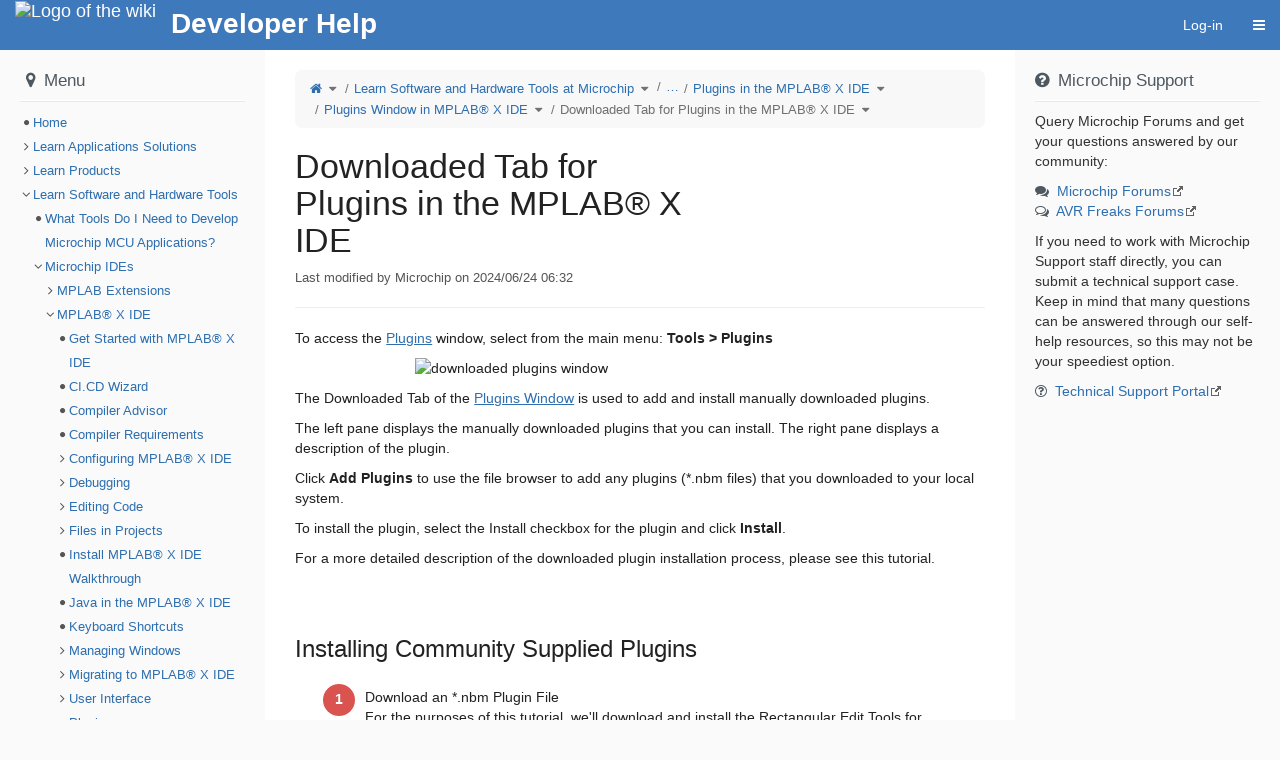

--- FILE ---
content_type: text/html;charset=utf-8
request_url: https://developerhelp.microchip.com/xwiki/bin/view/software-tools/ides/x/plugins/plugin-window/downloaded/
body_size: 13455
content:
<!DOCTYPE html>
                              
<html xmlns="http://www.w3.org/1999/xhtml" lang="en" xml:lang="en" data-xwiki-paged-media="paper" data-xwiki-reference="xwiki:software-tools.ides.x.plugins.plugin-window.downloaded.WebHome" data-xwiki-document="software-tools.ides.x.plugins.plugin-window.downloaded.WebHome" data-xwiki-wiki="xwiki" data-xwiki-space="software-tools.ides.x.plugins.plugin-window.downloaded" data-xwiki-page="WebHome" data-xwiki-isnew="false" data-xwiki-version="53.3" data-xwiki-rest-url="/xwiki/rest/wikis/xwiki/spaces/software-tools/spaces/ides/spaces/x/spaces/plugins/spaces/plugin-window/spaces/downloaded/pages/WebHome" data-xwiki-locale="" data-xwiki-form-token="KVX2NbjxzhKR1NxxJmvL8w" data-xwiki-action="view">
  <head>
                    <meta http-equiv="Content-Type" content="text/html; charset=UTF-8" />
                                                    <title>Downloaded Tab for Plugins in the MPLAB® X IDE - Developer Help</title>
            <meta name="viewport" content="width=device-width, initial-scale=1" />
                <link rel="icon" href="/xwiki/bin/skin/XWiki/DefaultSkin/icons.xwiki.favicon16.png" type="image/png" />
        <link rel="icon" href="/xwiki/bin/skin/XWiki/DefaultSkin/icons.xwiki.favicon.svg" type="image/svg+xml" />
        <link rel="apple-touch-icon" href="/xwiki/bin/skin/XWiki/DefaultSkin/icons.xwiki.favicon144.png" />
                      <link rel="alternate" type="application/x-wiki" title="Edit" href="/xwiki/bin/edit/software-tools/ides/x/plugins/plugin-window/downloaded/WebHome" />
                    <link rel="canonical" href="/xwiki/bin/view/software-tools/ides/x/plugins/plugin-window/downloaded/" />
                                  <meta name="google-site-verification" content="_qnchqI4zFQqvfYPdEcExAIoYioGmPfi4OCluWzaKhU" />
<meta name="revisit-after" content="7 days" />
<meta name="description" content="Downloaded Tab for Plugins in the MPLAB® X IDE" />
<meta name="keywords" content="wiki _$prv_" />
<meta name="rating" content="General" />
<meta name="author" content="Mark Reynolds" />
  <script type="importmap">
{"imports":{"xwiki-livedata":"\/xwiki\/webjars\/wiki%3Axwiki\/xwiki-platform-livedata-webjar\/17.10.2\/main.es.js?r=1","vue":"\/xwiki\/webjars\/wiki%3Axwiki\/vue\/3.5.23\/dist\/vue.runtime.esm-browser.prod.js?r=1","vue-i18n":"\/xwiki\/webjars\/wiki%3Axwiki\/vue-i18n\/11.1.12\/dist\/vue-i18n.esm-browser.prod.js?r=1"}}
</script>

  <script src="/xwiki/bin/jsx/assets/extensions/hooks/onSave" defer="defer"></script>
<link href="/xwiki/bin/ssx/assets/styles/color-filters" type="text/css" rel="stylesheet">
<link href="/xwiki/bin/ssx/assets/styles/text-formatting" type="text/css" rel="stylesheet">
<link href="/xwiki/bin/ssx/assets/macros/junction/" type="text/css" rel="stylesheet">
<link href="/xwiki/bin/ssx/assets/macros/xcode" type="text/css" rel="stylesheet">
<link href="/xwiki/bin/ssx/assets/styles/tables" type="text/css" rel="stylesheet">
<link href="/xwiki/bin/ssx/assets/css/layout" type="text/css" rel="stylesheet">
<link rel="alternate" type="application/rss+xml" title="Wiki Feed RSS" href="/xwiki/bin/view/Main/WebRss?xpage=rdf" />
<link rel="alternate" type="application/rss+xml" title="Blog RSS Feed" href="/xwiki/bin/view/Blog/GlobalBlogRss?xpage=plain" />
<!-- Google tag (gtag.js) -->
<script async src=https://www.googletagmanager.com/gtag/js?id=G-CF7TX3R8LR></script>
<script> window.dataLayer = window.dataLayer || []; function gtag(){dataLayer.push(arguments);} gtag('js', new Date()); gtag('config', 'G-CF7TX3R8LR'); </script>
                    <link href="/xwiki/webjars/wiki%3Axwiki/xwiki-platform-search-webjar/17.10.2/searchSuggest.min.css?evaluate=true" type='text/css' rel='stylesheet'/>
<link href="/xwiki/webjars/wiki%3Axwiki/font-awesome/4.7.0/css/font-awesome.min.css" rel='stylesheet'/>
<link href="/xwiki/webjars/wiki%3Axwiki/webjar-blueimp-gallery/3.4.0/css/blueimp-gallery.min.css" type='text/css' rel='stylesheet'/>
<link href="/xwiki/webjars/wiki%3Axwiki/xwiki-platform-image-lightbox-webjar/17.10.2/less/lightbox.less?evaluate=true" type='text/css' rel='stylesheet'/>
<link href="/xwiki/webjars/wiki%3Axwiki/xwiki-platform-tree-webjar/17.10.2/tree.min.css?evaluate=true" type='text/css' rel='stylesheet'/>
<link href="//maxcdn.bootstrapcdn.com/font-awesome/4.7.0/css/font-awesome.min.css" rel='stylesheet'/>

                
                                                                                                                    



<link href="/xwiki/bin/skin/skins/flamingo/cssVariablesInit.min.css?cache-version=1767100591000&#38;skin=XWiki.DefaultSkin&#38;colorTheme=xwiki%3AFlamingoThemes.Iceberg&#38;colorThemeVersion=9.1" rel="stylesheet" type="text/css" media="all" />
<link href="/xwiki/bin/skin/skins/flamingo/style.min.css?cache-version=1767100591000&#38;skin=XWiki.DefaultSkin&#38;colorTheme=xwiki%3AFlamingoThemes.Iceberg&#38;colorThemeVersion=9.1" rel="stylesheet" type="text/css" media="all" />
<link href="/xwiki/bin/skin/skins/flamingo/print.min.css?cache-version=1767100591000&#38;skin=XWiki.DefaultSkin&#38;colorTheme=xwiki%3AFlamingoThemes.Iceberg&#38;colorThemeVersion=9.1" rel="stylesheet" type="text/css" media="print" />
            
    <link rel='stylesheet' type='text/css' href='/xwiki/bin/skin/resources/css/xwiki.bundle.min.css?cache-version=1767100590000&#38;colorTheme=FlamingoThemes.Iceberg&#38;language=en'/>
<link rel='stylesheet' type='text/css' href='/xwiki/bin/skin/resources/uicomponents/viewers/tags.min.css?cache-version=1767100591000&#38;colorTheme=FlamingoThemes.Iceberg'/>

    <link rel="stylesheet" type="text/css" href="/xwiki/bin/ssx/AnnotationCode/Style?language=en&#38;docVersion=3.1" />
<link rel="stylesheet" type="text/css" href="/xwiki/bin/ssx/assets/css/global?language=en&#38;docVersion=9.1" />
<link rel="stylesheet" type="text/css" href="/xwiki/bin/ssx/assets/styles/page-titles?language=en&#38;docVersion=13.1" />
<link rel="stylesheet" type="text/css" href="/xwiki/bin/ssx/assets/styles/panels/WebHome?language=en&#38;docVersion=44.1" />
<link rel="stylesheet" type="text/css" href="/xwiki/bin/ssx/XWiki/Mentions/MentionsMacro?language=en&#38;docVersion=7.1" />
<link rel="stylesheet" type="text/css" href="/xwiki/bin/ssx/Image/Style/Code/DefaultImageStyleStyleSheet?language=en&#38;docVersion=3.1" />
<link rel="stylesheet" type="text/css" href="/xwiki/bin/ssx/assets/css/formatting/headingicon?language=en&#38;docVersion=2.1" />
<link rel="stylesheet" type="text/css" href="/xwiki/bin/ssx/assets/css/formatting/tables?language=en&#38;docVersion=6.1" />
<link rel="stylesheet" type="text/css" href="/xwiki/bin/ssx/assets/styles/filter-generator?language=en&#38;docVersion=2.1" />
<link rel="stylesheet" type="text/css" href="/xwiki/bin/ssx/TourCode/TourJS?language=en&#38;docVersion=5.1" />
<link rel="stylesheet" type="text/css" href="/xwiki/bin/ssx/assets/macros/error?language=en&#38;docVersion=20.1" />
<link rel="stylesheet" type="text/css" href="/xwiki/bin/ssx/AnnotationCode/Settings?language=en&#38;docVersion=3.1" />
<link rel="stylesheet" type="text/css" href="/xwiki/bin/ssx/Refactoring/Code/RefactoringConfiguration?language=en&#38;docVersion=1.1" />
<link rel="stylesheet" type="text/css" href="/xwiki/bin/ssx/assets/macros/boxes/WebHome?language=en&#38;docVersion=75.1" />
<link rel="stylesheet" type="text/css" href="/xwiki/bin/ssx/assets/css/formatting/details-summary?language=en&#38;docVersion=2.1" />
<link rel="stylesheet" type="text/css" href="/xwiki/bin/ssx/Tour/HomepageTour/WebHome?language=en&#38;docVersion=2.1" />
<link rel="stylesheet" type="text/css" href="/xwiki/bin/ssx/assets/macros/junction/WebHome?language=en&#38;docVersion=8.1" />
<link rel="stylesheet" type="text/css" href="/xwiki/bin/ssx/assets/macros/resources?language=en&#38;docVersion=4.2" />
<link rel="stylesheet" type="text/css" href="/xwiki/bin/ssx/assets/styles/Status-Selector?language=en&#38;docVersion=15.1" />
<link rel="stylesheet" type="text/css" href="/xwiki/bin/ssx/assets/extensions/drawer/WebHome?language=en&#38;docVersion=21.1" />
<link rel="stylesheet" type="text/css" href="/xwiki/bin/ssx/XWiki/Realtime/Configuration?language=en&#38;docVersion=5.1" />
<link rel="stylesheet" type="text/css" href="/xwiki/bin/ssx/assets/css/formatting/steps?language=en&#38;docVersion=5.1" />
<link rel="stylesheet" type="text/css" href="/xwiki/bin/ssx/assets/styles/extensions/sequential-navigation?language=en&#38;docVersion=12.1" />
<link rel="stylesheet" type="text/css" href="/xwiki/bin/ssx/XWiki/Like/LikeUIX?language=en&#38;docVersion=3.1&#38;theme=FlamingoThemes.Iceberg" />
<link rel="stylesheet" type="text/css" href="/xwiki/bin/ssx/assets/styles/panels/m-toc-panel?language=en&#38;docVersion=7.2" />
<link rel="stylesheet" type="text/css" href="/xwiki/bin/ssx/XWiki/FontAwesomeIcons?language=en&#38;docVersion=5.1" />


    <script src="/xwiki/webjars/wiki%3Axwiki/requirejs/2.3.7/require.min.js?r=1" data-wysiwyg="true"></script>
<script src="/xwiki/resources/uicomponents/tools/pageReady.min.js?cache-version=1767100591000" data-wysiwyg="true"></script>
<script src="/xwiki/resources/js/xwiki/prototypeJSPatches.min.js?cache-version=1767100591000"></script>
<script src="/xwiki/webjars/wiki%3Axwiki/prototype/1.7.3.0/prototype.js?r=1"></script>
<script data-wysiwyg="true">
// <![CDATA[
        var jQuery = {};
                                                                                                                                                                                                                                                                                                                                                                                                                                                                                                                                                                                                                                                                                                                                                                                                                                                                                          require.config({"packages":[{"name":"scriptaculous","location":"\/xwiki\/webjars\/wiki%3Axwiki\/scriptaculous\/1.9.0","main":"scriptaculous"},{"name":"moment","location":"\/xwiki\/webjars\/wiki%3Axwiki\/moment\/2.30.1","main":"min\/moment.min"}],"paths":{"bootstrap":"\/xwiki\/webjars\/wiki%3Axwiki\/xwiki-platform-bootstrap\/17.10.2\/js\/xwiki-bootstrap.min.js?r=1","css":"\/xwiki\/resources\/uicomponents\/require\/css.min.js?cache-version=1767100591000","deferred":"\/xwiki\/resources\/uicomponents\/require\/deferred.min.js?cache-version=1767100591000","node-module":"\/xwiki\/resources\/uicomponents\/require\/node-module.min.js?cache-version=1767100591000","iscroll":"\/xwiki\/webjars\/wiki%3Axwiki\/iscroll\/5.2.0\/build\/iscroll-lite.js?r=1","jquery":"\/xwiki\/webjars\/wiki%3Axwiki\/jquery\/3.7.1\/jquery.min.js?r=1","jquery-migrate":"\/xwiki\/webjars\/wiki%3Axwiki\/jquery-migrate\/3.5.2\/dist\/jquery-migrate.min.js?r=1","jsTree":"\/xwiki\/webjars\/wiki%3Axwiki\/jstree\/3.3.16\/jstree.min.js?r=1","moment-jdateformatparser":"\/xwiki\/webjars\/wiki%3Axwiki\/moment-jdateformatparser\/1.2.1\/moment-jdateformatparser.min","moment-timezone":"\/xwiki\/webjars\/wiki%3Axwiki\/moment-timezone\/0.6.0\/builds\/moment-timezone-with-data.min","prototype":"\/xwiki\/webjars\/wiki%3Axwiki\/prototype\/1.7.3.0\/prototype.js?r=1","selectize":"\/xwiki\/webjars\/wiki%3Axwiki\/selectize.js\/0.13.3\/js\/standalone\/selectize.min.js?r=1","xwiki-attachments-icon":"\/xwiki\/bin\/skin\/resources\/uicomponents\/attachments\/icons.min.js?cache-version=1767100591000","xwiki-document-lock":"\/xwiki\/resources\/uicomponents\/lock\/lock.min.js?cache-version=1767100591000","xwiki-entityReference":"\/xwiki\/resources\/uicomponents\/model\/entityReference.min.js?cache-version=1767100591000","xwiki-events-bridge":"\/xwiki\/resources\/js\/xwiki\/eventsBridge.min.js?cache-version=1767100591000","xwiki-form-validation-async":"\/xwiki\/resources\/uicomponents\/tools\/formAsyncValidation.min.js?cache-version=1767100591000","xwiki-job-runner":"\/xwiki\/webjars\/wiki%3Axwiki\/xwiki-platform-job-webjar\/17.10.2\/jobRunner.min.js?r=1","xwiki-l10n":"\/xwiki\/webjars\/wiki%3Axwiki\/xwiki-platform-localization-webjar\/17.10.2\/l10n.min.js?r=1","xwiki-locale-picker":"\/xwiki\/bin\/skin\/skins\/flamingo\/localePicker.min.js?cache-version=1767100591000","xwiki-meta":"\/xwiki\/resources\/js\/xwiki\/meta.min.js?cache-version=1767100591000","xwiki-selectize":"\/xwiki\/resources\/uicomponents\/suggest\/xwiki.selectize.min.js?cache-version=1767100591000","xwiki-tree-finder":"\/xwiki\/webjars\/wiki%3Axwiki\/xwiki-platform-tree-webjar\/17.10.2\/finder.min.js?r=1","xwiki-tree":"\/xwiki\/webjars\/wiki%3Axwiki\/xwiki-platform-tree-webjar\/17.10.2\/tree.min.js?r=1","blueimp-gallery-bundle":"\/xwiki\/webjars\/wiki%3Axwiki\/webjar-blueimp-gallery\/3.4.0\/js\/blueimp-gallery-bundle.min","xwiki-lightbox":"\/xwiki\/webjars\/wiki%3Axwiki\/xwiki-platform-image-lightbox-webjar\/17.10.2\/lightbox.min.js?r=1","xwiki-ckeditor-inline":"\/xwiki\/bin\/jsx\/CKEditor\/InlineEditor?v=17.10.2&xwiki-version=17.10.2","xwiki-ckeditor":"\/xwiki\/bin\/jsx\/CKEditor\/EditSheet?v=17.10.2&xwiki-version=17.10.2&fast-diff-version=&bs3typeahead-version=4.0.2","fuse":"\/xwiki\/webjars\/wiki%3Axwiki\/fuse.js\/7.1.0\/dist\/fuse.basic.min.js?r=1","bootstrap3-typeahead":"\/xwiki\/webjars\/wiki%3Axwiki\/bootstrap-3-typeahead\/4.0.2\/bootstrap3-typeahead.min","fast-diff":"\/xwiki\/webjars\/wiki%3Axwiki\/fast-diff\/1.3.0\/diff","ckeditor":"\/xwiki\/webjars\/wiki%3Axwiki\/xwiki-platform-ckeditor-webjar\/17.10.2\/ckeditor","xwiki-ckeditor-plugins":"\/xwiki\/webjars\/wiki%3Axwiki\/xwiki-platform-ckeditor-plugins\/17.10.2\/webjar.bundle.min","chainpad":"\/xwiki\/webjars\/wiki%3Axwiki\/chainpad-webjar\/5.3.0\/chainpad.dist.min.js?r=1","chainpad-netflux":"\/xwiki\/webjars\/wiki%3Axwiki\/chainpad-netflux-webjar\/1.3.1\/chainpad-netflux.min.js?r=1","netflux-client":"\/xwiki\/webjars\/wiki%3Axwiki\/netflux-websocket\/1.3.0\/netflux-client.js?r=1","xwiki-realtime":"\/xwiki\/webjars\/wiki%3Axwiki\/xwiki-platform-realtime-webjar\/17.10.2\/webjar.bundle.min.js?r=1","json.sortify":"\/xwiki\/webjars\/wiki%3Axwiki\/json.sortify\/2.2.2\/dist\/JSON.sortify.js?r=1","nacl-fast":"\/xwiki\/webjars\/wiki%3Axwiki\/tweetnacl\/1.0.3\/nacl-fast.min.js?r=1","nacl-util":"\/xwiki\/webjars\/wiki%3Axwiki\/tweetnacl-util\/0.15.1\/nacl-util.min.js?r=1","bootstrap-switch":"\/xwiki\/webjars\/wiki%3Axwiki\/bootstrap-switch\/3.3.4\/js\/bootstrap-switch.min.js?r=1","xwiki-bootstrap-switch":"\/xwiki\/bin\/jsx\/XWiki\/Notifications\/Code\/BootstrapSwitch?minify=true","xwiki-realtime-wysiwyg-bundle":"\/xwiki\/webjars\/wiki%3Axwiki\/xwiki-platform-realtime-wysiwyg-webjar\/17.10.2\/webjar.bundle.min.js?r=1","hyper-json":"\/xwiki\/webjars\/wiki%3Axwiki\/hyper-json\/1.5.0\/hyperjson.js?r=1","diff-dom":"\/xwiki\/webjars\/wiki%3Axwiki\/diff-dom\/5.2.1\/browser\/diffDOM.js?r=1","xwiki-platform-notifications-webjar":"\/xwiki\/webjars\/wiki%3Axwiki\/xwiki-platform-notifications-webjar\/17.10.2\/main.es.js?r=1","paged-polyfill":"\/xwiki\/webjars\/wiki%3Axwiki\/pagedjs\/0.4.3\/dist\/paged.polyfill.js?r=1","xwiki-attachment-picker":"\/xwiki\/webjars\/wiki%3Axwiki\/xwiki-platform-attachment-picker-webjar\/17.10.2\/attachmentGalleryPicker.min","xwiki-attachment-picker-solr-search":"\/xwiki\/webjars\/wiki%3Axwiki\/xwiki-platform-attachment-picker-webjar\/17.10.2\/solrSearch.min","jquery-ui":"\/xwiki\/webjars\/wiki%3Axwiki\/jquery-ui\/1.14.1\/jquery-ui.min.js?r=1","jquery-ui-touch-punch":"\/xwiki\/webjars\/wiki%3Axwiki\/jquery-ui-touch-punch\/0.2.3\/jquery.ui.touch-punch.min.js?r=1","scriptaculous-accordion":"\/xwiki\/resources\/js\/xwiki\/accordion\/accordion.min.js?cache-version=1767100591000"},"shim":{"bootstrap":["jquery"],"prototype":{"exports":"$"},"scriptaculous\/dragdrop":["scriptaculous\/effects"],"selectize":["jquery"],"xwiki-document-lock":{"exports":"XWiki.DocumentLock"},"xwiki-entityReference":{"exports":"XWiki"},"ckeditor":{"exports":"CKEDITOR"},"xwiki-ckeditor-plugins":{"deps":["jquery","ckeditor"]},"diff-dom":{"exports":"diffDOM"},"jquery-ui-touch-punch":{"deps":["jquery-ui"]},"scriptaculous-accordion":{"deps":["scriptaculous\/effects"]}},"bundles":{"blueimp-gallery-bundle":["blueimp-gallery","blueimp-helper","blueimp-gallery-fullscreen","blueimp-gallery-indicator","blueimp-gallery-video","blueimp-gallery-vimeo","blueimp-gallery-youtube"],"xwiki-ckeditor-plugins":["resource","resourcePicker","entityResourcePicker","entityResourceSuggester","entityResourceDisplayer","modal","l10n","macroWizard","imageWizard"],"xwiki-realtime":["xwiki-realtime-config","xwiki-realtime-crypto","xwiki-realtime-document","xwiki-realtime-history","xwiki-realtime-interface","xwiki-realtime-loader","xwiki-realtime-messages","xwiki-realtime-saver","xwiki-realtime-toolbar","xwiki-realtime-transformers","xwiki-realtime-typingTests","xwiki-realtime-userData"],"xwiki-realtime-wysiwyg-bundle":["xwiki-realtime-wysiwyg","xwiki-realtime-wysiwyg-editHistory","xwiki-realtime-wysiwyg-editor","xwiki-realtime-wysiwyg-patches","xwiki-realtime-wysiwyg-selection"]},"config":{},"map":{"*":{"jquery":"jquery-migrate","moment\/moment":"moment"},"jQueryNoConflict":{"jquery":"jquery"},"jquery-migrate":{"jquery":"jQueryNoConflict"}}});
define('jQueryNoConflict', ['jquery'], function($) {
  return $.noConflict();
});
(function () {
  const originalCreateNode = require.createNode;
  require.createNode = function(config, moduleName, stringURL) {
    const scriptElement = originalCreateNode.apply(this, arguments);
    const url = new URL(stringURL, window.location.href);
    if (url.pathname.endsWith('.es.js')) {
      scriptElement.type = 'module';
    }
    return scriptElement;
  };
}());
if (window.Prototype && Prototype.BrowserFeatures.ElementExtensions) {
  require(['jquery', 'bootstrap'], function ($) {
    // Fix incompatibilities between BootStrap and Prototype
    var disablePrototypeJS = function (method, pluginsToDisable) {
      var handler = function (event) {
        event.target[method] = undefined;
        setTimeout(function () {
            delete event.target[method];
        }, 0);
      };
      pluginsToDisable.each(function (plugin) { 
          $(window).on(method + '.bs.' + plugin, handler); 
      });
    },
    pluginsToDisable = ['collapse', 'dropdown', 'modal', 'tooltip', 'tab', 'popover'];
    disablePrototypeJS('show', pluginsToDisable);
    disablePrototypeJS('hide', pluginsToDisable);
  });
}
window.XWiki = window.XWiki || {};
XWiki.webapppath = "xwiki/";
XWiki.servletpath = "bin/";
XWiki.contextPath = "/xwiki";
XWiki.mainWiki = "xwiki";
// Deprecated: replaced by meta data in the HTML element
XWiki.currentWiki = "xwiki";
XWiki.currentSpace = "software-tools.ides.x.plugins.plugin-window.downloaded";
XWiki.currentPage = "WebHome";
XWiki.editor = "";
XWiki.viewer = "";
XWiki.contextaction = "view";
XWiki.skin = 'XWiki.DefaultSkin';
XWiki.docisnew = false;
XWiki.docsyntax = "xwiki/2.1";
XWiki.docvariant = "";
XWiki.hasEdit = false;
XWiki.hasProgramming = false;
XWiki.hasBackupPackImportRights = false;
XWiki.hasRenderer = true;
window.docviewurl = "/xwiki/bin/view/software-tools/ides/x/plugins/plugin-window/downloaded/";
window.docediturl = "/xwiki/bin/edit/software-tools/ides/x/plugins/plugin-window/downloaded/WebHome";
window.docsaveurl = "/xwiki/bin/save/software-tools/ides/x/plugins/plugin-window/downloaded/WebHome";
window.docgeturl = "/xwiki/bin/get/software-tools/ides/x/plugins/plugin-window/downloaded/WebHome";
// ]]>
</script>
                  <script src="/xwiki/webjars/wiki%3Axwiki/xwiki-platform-search-webjar/17.10.2/searchSuggest.min.js?r=1" defer="defer"></script>        <script type="application/json" id="trusted-domains-configuration">
{
  "trustedDomains": ["www.microchip.com"],
  "allowedUrls": [],
  "frontendUrlCheckPolicy": "COMMENTS"
}
</script>
      
    <script src='/xwiki/resources/uicomponents/model/entityReference.min.js?cache-version=1767100591000'></script>
<script src='/xwiki/bin/skin/resources/js/xwiki/xwiki.bundle.min.js?cache-version=1767100591000&#38;defer=false&#38;language=en'></script>
<script src='/xwiki/bin/skin/skins/flamingo/flamingo.min.js?cache-version=1767100591000&#38;language=en' defer='defer'></script>
<script src='/xwiki/bin/skin/resources/uicomponents/async/async.min.js?cache-version=1767100591000&#38;wysiwyg=true' defer='defer'></script>
<script src='/xwiki/resources/uicomponents/link/link-protection.min.js?cache-version=1767100591000' defer='defer'></script>
<script src='/xwiki/bin/skin/resources/uicomponents/hierarchy/hierarchy.min.js?cache-version=1767100591000' defer='defer'></script>
<script src='/xwiki/bin/skin/resources/uicomponents/widgets/tree.min.js?cache-version=1767100591000&#38;wysiwyg=true' defer='defer'></script>
<script src='/xwiki/bin/skin/resources/uicomponents/viewers/tags.min.js?cache-version=1767100591000' defer='defer'></script>

    <script src='/xwiki/bin/jsx/XWiki/Attachment/Validation/Code/MimetypeValidation?language=en&#38;docVersion=1.1' defer='defer'></script>
<script src='/xwiki/bin/jsx/AnnotationCode/Settings?language=en&#38;docVersion=3.1' defer='defer'></script>
<script src='/xwiki/bin/jsx/XWiki/Attachment/Validation/Code/FileSizeValidation?language=en&#38;docVersion=2.1' defer='defer'></script>
<script src='/xwiki/bin/jsx/TourCode/TourJS?language=en&#38;docVersion=5.1' defer='defer'></script>
<script src='/xwiki/bin/jsx/XWiki/Mentions/MentionsMacro?language=en&#38;docVersion=7.1' defer='defer'></script>
<script src='/xwiki/bin/jsx/AnnotationCode/Script?language=en&#38;docVersion=5.1' defer='defer'></script>
<script src='/xwiki/bin/jsx/XWiki/Lightbox/WebHome?language=en&#38;docVersion=2.1' defer='defer'></script>
<script src='/xwiki/bin/jsx/XWiki/Like/LikeUIX?language=en&#38;docVersion=3.1' defer='defer'></script>


<script src="/xwiki/resources/js/xwiki/compatibility.min.js?cache-version=1767100591000" defer="defer"></script>
<script src="/xwiki/resources/js/xwiki/markerScript.min.js?cache-version=1767100591000" defer="defer"></script>

  </head>
    <body id="body" class="skin-flamingo wiki-xwiki viewbody panel-left-width-Medium panel-right-width-Medium drawer drawer--right preference-underlining-only-inline-links
   space-software-tools.ides.x.plugins.plugin-window.downloaded       content">
<div id="xwikimaincontainer">
<div id="xwikimaincontainerinner">

<div class="skip-nav">
          <a class="btn btn-default" href="#xwikicontent">Skip to Content</a>
</div>

  <div id="menuview">
      




















        <header class="navbar navbar-default actionmenu"
  aria-label="Wiki main menu ">
    <div class="container-fluid">
            <div class="navbar-header">
                  <div id="companylogo">
  <a href="/xwiki/bin/view/Main/" rel="home"     title="Home"     class="navbar-brand">    <span class="sr-only">Home</span>
    <img src="/xwiki/bin/download/FlamingoThemes/Iceberg/logo.svg?rev=1.2"       alt="Logo of the wiki"/>  </a>
</div>

              </div>
            <div id="xwikimainmenu">

          <ul class='nav navbar-nav navbar-left'>
                                             <div style="font-weight: bold; font-size: 28px; color: white; margin-top: 4px;">
Developer Help
</div>
            </ul>

          <ul class="nav navbar-nav navbar-right">
                                              
                                                  <li>
    <a
      id="tmLogin"
      href="/xwiki/bin/login/XWiki/XWikiLogin?xredirect=%2Fxwiki%2Fbin%2Fview%2Fsoftware-tools%2Fides%2Fx%2Fplugins%2Fplugin-window%2Fdownloaded%2F&loginLink=1"
      rel="nofollow"
    >Log-in</a>
  </li>

                                         
                                           
                                        
              <li>
    <button type="button" id="tmDrawerActivator" class="btn btn-link icon-navbar drawer-opener" aria-controls="tmDrawer"
      aria-expanded="false" title="Drawer"
      ><span class="sr-only">Toggle navigation</span
      ><span class="fa fa-bars" aria-hidden="true"></span></button>
    





<dialog class="drawer-nav" id="tmDrawer"
aria-label="Top drawer menu">
  <ul class="drawer-menu">
                <li class="drawer-brand clearfix">
      <a href="/xwiki/bin/view/XWiki/XWikiGuest">
                                        <img class='avatar avatar_120' src='/xwiki/bin/skin/resources/icons/xwiki/noavatar.png?cache-version=1767100591000' alt='XWikiGuest' title='XWikiGuest'/>      </a>
      <div class="brand-links">
                                                                            <span style="color: white; font-size: 80%;">Microchip Employees Only</span>
                        </div>
      <button class="btn btn-primary drawer-close" title="Close the drawer"><span class="fa fa-times" aria-hidden="true"></span></button>
    </li>
                                  <li class="drawer-category-header"><hr class="hidden"/>Developer Help</li>
                                                             
                                                    
                                
                                
                                        <li class="drawer-category-header"><hr class="hidden"/>Global</li>
                              
                                                          





  <li>
    <a class="drawer-menu-item" href="/xwiki/bin/view/software-tools/ides/x/plugins/plugin-window/downloaded/?xpage=whatsnew">
      <span class="drawer-menu-item-icon">
        <span class="fa fa-question-circle" aria-hidden="true"></span>
      </span>
      <span class="drawer-menu-item-text">What&#39;s New</span>
    </a>
  </li>
                                          <li class="drawer-menuseparator"></li>
            





                                              
      </ul>
</dialog>



  </li>
      </ul>

          </div>    </div>   </header>


  </div>
 <div id="headerglobal">
  <div id="globallinks">
  </div>   <div class="clearfloats"></div>
      
      <script id="lightbox-config" type="application/json">{"HTMLTemplate":"\u003C!-- The Gallery lightbox dialog. -->\n\u003Cdiv\nid=\"blueimp-gallery\"\nclass=\"blueimp-gallery blueimp-gallery-controls\"\naria-label=\"Image gallery\"\naria-modal=\"true\"\nrole=\"dialog\"\n>\n\u003Cdiv class=\"slides\" aria-live=\"polite\">\u003C\/div>\n\u003Ca\nclass=\"prev\" aria-controls=\"blueimp-gallery\"\naria-label=\"Previous image\"\ntitle=\"Previous image\"\naria-keyshortcuts=\"ArrowLeft\"\n>\u003C\/a>\n\u003Ca\nclass=\"next\" aria-controls=\"blueimp-gallery\"\naria-label=\"Next image\"\ntitle=\"Next image\"\naria-keyshortcuts=\"ArrowRight\"\n>\u003C\/a>\n\u003Cdiv class=\"controls btn-group\">\n\u003Ca\nclass=\"btn action fullscreen\" id=\"lightboxFullscreen\" aria-controls=\"blueimp-gallery\"\naria-label=\"Fullscreen\"\ntitle=\"Fullscreen\"\naria-keyshortcuts=\"F11\"\n>\u003Cspan class=\"fa fa-arrows-alt\" aria-hidden=\"true\">\u003C\/span>\u003C\/a>\n\u003Ca\nclass=\"btn action download\" id=\"lightboxDownload\" aria-controls=\"blueimp-gallery\" target=\"_blank\"\naria-label=\"Download\"\ntitle=\"Download\"\n>\u003Cspan class=\"fa fa-download\" aria-hidden=\"true\">\u003C\/span>\u003C\/a>\n\u003Cspan class=\"btn\" title=\"Copy image ID\">\n\u003Ca class=\"action copyImageId\" aria-controls=\"blueimp-gallery\" aria-label=\"Copy image ID\" data-original-title=\"Copied to clipboard\" data-toggle=\"tooltip\"\ndata-placement=\"bottom\" data-trigger=\"manual\"\n>\u003Cspan class=\"fa fa-anchor\" aria-hidden=\"true\">\u003C\/span>\u003C\/a>\n\u003C\/span>\n\u003Ca\nclass=\"btn action autoPlay\" aria-controls=\"blueimp-gallery\"\naria-label=\"Slideshow\"\ntitle=\"Slideshow\"\naria-keyshortcuts=\"Space\" aria-pressed=\"false\"\n>\u003Cspan class=\"fa fa-play\" aria-hidden=\"true\">\u003C\/span>\u003C\/a>\n\u003Ca\nclass=\"btn action escape\" aria-controls=\"blueimp-gallery\"\naria-label=\"Escape\"\ntitle=\"Escape\"\naria-keyshortcuts=\"Escape\"\n>\u003Cspan class=\"fa fa-times\" aria-hidden=\"true\">\u003C\/span>\u003C\/a>\n\u003C\/div>\n\u003Cdiv class=\"lightboxDescription\">\n\u003Cdiv class=\"caption\"\naria-label=\"Caption\">\u003C\/div>\n\u003Cdiv class=\"descriptionMetadata\">\n\u003Cspan class=\"title\"\naria-label=\"File name\">\u003C\/span>\n\u003Cdiv class=\"descriptionRow\">\n\u003Cspan class=\"publisher\"\naria-label=\"Image publisher\">\u003C\/span>\n\u003Cspan class=\"date\" data-date-format=\"yyyy\/MM\/dd HH:mm\" \ndata-user-time-zone=\"America\/Phoenix\"\naria-label=\"Date\">\u003C\/span>\n\u003C\/div>\n\u003C\/div>\n\u003C\/div>\n\u003Col class=\"indicator\">\u003C\/ol>\n\u003C\/div>\n\u003C!-- The image toolbar popover template. -->\n\u003Cdiv id=\"imageToolbarTemplate\">\n\u003Cdiv class=\"btn-group imageToolbar\" hidden>\n\u003Ca class=\"openLightbox\" href=\"\"\ntitle=\"Image gallery\"\n>\u003Cspan class=\"fa fa-arrows-alt\" aria-hidden=\"true\">\u003C\/span>\u003C\/a>\n\u003Ca class=\"imageDownload\" target=\"_blank\"\ntitle=\"Download\"\n>\u003Cspan class=\"fa fa-download\" aria-hidden=\"true\">\u003C\/span>\u003C\/a>\n\u003Ca class=\"permalink hidden\"\ntitle=\"Permalink\"\n>\u003Cspan class=\"fa fa-link\" aria-hidden=\"true\">\u003C\/span>\u003C\/a>\n\u003Cspan class=\"hidden\" title=\"Copy image ID\">\n\u003Ca class=\"copyImageId\" href=\"\" data-original-title=\"Copied to clipboard\"\ndata-toggle=\"tooltip\" data-placement=\"bottom\" data-trigger=\"manual\"\n>\u003Cspan class=\"fa fa-anchor\" aria-hidden=\"true\">\u003C\/span>\u003C\/a>\n\u003C\/span>\n\u003C\/div>\n\u003C\/div>\n\u003Cdiv id='imagePopoverContainer'>\u003C\/div>\n","togglerTemplate":"\u003Cbutton class='lightbox-toggle btn btn-xs sr-only'\naria-label=\"Open the image actions\">\n\u003Cspan class=\"fa fa-ellipsis-v\" aria-hidden=\"true\">\u003C\/span>\n\u003C\/button>\n"}
</script>
      <script type='application/json' id='attachment-validation-filesize-configuration'>{"maxFileSize":107374182400}</script>
              <script id="realtime-config" type="application/json">{"webSocketURL":"wss:\/\/developerhelp.microchip.com\/xwiki\/websocket\/xwiki\/netflux","user":{"name":"XWikiGuest","avatarURL":"\/xwiki\/bin\/skin\/resources\/icons\/xwiki\/noavatar.png?cache-version=1767100591000"},"document":{"language":"en","modified":1719235965000},"dateFormat":"yyyy\/MM\/dd HH:mm"}</script>

                                                                  <template id="realtime-edit-toolbar">
<div class="realtime-edit-toolbar" data-user-id="">
<div class="realtime-edit-toolbar-left">
<input type="hidden" name="preventEmptyRevision" value="true" />
<div class="btn-group dropup">
<button
type="button"
class="btn btn-primary realtime-action-done"
title="Save and return to view mode"
>
<span class="fa fa-check" aria-hidden="true"></span>
Done
</button>
<button
type="button"
class="btn btn-primary dropdown-toggle"
data-toggle="dropdown"
aria-haspopup="true"
aria-expanded="false"
>
<span class="caret"></span>
<span class="sr-only">Toggle dropdown</span>
</button>
<ul class="dropdown-menu">
<li>
<a
href="#"
class="realtime-action-summarize"
title="Summarize your changes and return to view mode"
data-continue="false"
data-toggle="modal"
data-target="#realtime-changeSummaryModal"
>Summarize &#38; Done</a>
</li>
<li>
<a
href="#"
class="realtime-action-leave"
title="Leave the realtime collaboration and continue editing alone"
data-toggle="modal"
data-target="#realtime-leave-modal"
>Leave Collaboration</a>
</li>
</ul>
</div>
<realtime-status
class="realtime-connection-status"
data-status-dirty="Disconnected"
data-status-cleaning="Connecting"
></realtime-status>
<ul
class="realtime-users"
data-limit="4"
>
<li><!-- User --></li>
</ul>
<div class="btn-group dropup realtime-users-dropdown">
<button
type="button"
class="btn dropdown-toggle realtime-action-users badge"
title="See who&#39;s editing"
data-toggle="dropdown"
aria-haspopup="true"
aria-expanded="false"
data-more=""
>
<span class="sr-only">Users</span>
</button>
<ul class="dropdown-menu">
<li><!-- User --></li>
</ul>
</div>
</div>
<div class="realtime-edit-toolbar-right">
<realtime-status
class="realtime-save-status"
data-status-dirty="Unsaved"
data-status-cleaning="Saving"
data-status-clean="Saved"
></realtime-status>
<div class="btn-group dropup">
<button
type="button"
class="btn btn-default dropdown-toggle realtime-action-history"
title="Recent versions"
data-toggle="dropdown"
aria-haspopup="true"
aria-expanded="false"
>
<span class="fa fa-clock-o" aria-hidden="true"></span>
<span class="sr-only">History</span>
</button>
<ul
class="dropdown-menu dropdown-menu-right realtime-versions"
data-limit="5"
>
<li class="dropdown-header">
Recent versions
</li>
<li role="separator" class="divider"></li>
<li>
<a
href="#"
class="realtime-action-summarize"
title="Summarize your changes and continue editing"
data-continue="true"
data-toggle="modal"
data-target="#realtime-changeSummaryModal"
>Summarize Changes</a>
</li>
</ul>
</div>
</div>
</div>
</template>

<template id="realtime-user">
<a
href="#"
class="realtime-user"
data-id=""
data-reference=""
>
<span class="realtime-user-avatar-wrapper" data-abbr="">
<img
class="realtime-user-avatar"
src="/xwiki/bin/skin/resources/icons/xwiki/noavatar.png?cache-version=1767100591000"
alt="Username"
title=""
/>
</span>
<span class="realtime-user-name" data-count=""></span>
</a>
</template>

<template id="realtime-spinner">
<link rel="stylesheet" type="text/css" href="/xwiki/bin/ssx/XWiki/Realtime/Configuration?language=en&#38;docVersion=5.1" />
</template>

<template id="realtime-status">
<link rel="stylesheet" type="text/css" href="/xwiki/bin/ssx/XWiki/Realtime/Configuration?language=en&#38;docVersion=5.1" />
<realtime-spinner></realtime-spinner>
</template>

<template id="realtime-version">
<a
href=""
class="realtime-version"
data-toggle="modal"
data-target="#realtime-version-modal"
data-remote="false"
>
<span class="realtime-version-icon">
<span class="fa fa-clock-o" aria-hidden="true"></span>
</span>
<span class="realtime-version-info">
<span class="realtime-version-number"></span>
<span class="realtime-version-date"></span>
</span>
</a>
</template>

<template id="realtime-changeSummaryModal-template">
<div id="realtime-changeSummaryModal" class="modal fade" tabindex="-1" role="dialog">
<div class="modal-dialog" role="document">
<div class="modal-content">
<div class="modal-header">
<button type="button" class="close" data-dismiss="modal"
aria-label="Close">
<span aria-hidden="true">&times;</span>
</button>
<div class="modal-title">
Summarize Changes
</div>
</div>
<div class="modal-body xform">
<ul class="nav nav-tabs" role="tablist">
<li role="presentation" class="active">
<a
href="#realtime-changeSummaryModal-summaryTab"
aria-controls="realtime-changeSummaryModal-summaryTab"
role="tab"
data-toggle="tab"
>
Summary
</a>
</li>
<li role="presentation">
<a
href="#realtime-changeSummaryModal-changesTab"
aria-controls="realtime-changeSummaryModal-changesTab"
role="tab"
data-toggle="tab"
>
Changes
</a>
</li>
</ul>
<div class="tab-content">
<div
role="tabpanel"
class="tab-pane active"
id="realtime-changeSummaryModal-summaryTab"
>
<dl>
<dt>
<label for="realtime-changeSummaryModal-summary" hidden>
Summary
</label>
<span class="xHint">
Enter a brief description of your changes
</span>
</dt>
<dd>
<textarea
id="realtime-changeSummaryModal-summary"
name="summary"
maxlength="1023"
rows="10"
title="Summary"
></textarea>
</dd>
<dt id="realtime-changeSummaryModal-minorChange" data-continue="false">
<label>
<input type="checkbox" name="minorChange" />
Minor change
</label>
<span class="xHint">
Minor changes are by default collapsed in the page history.
</span>
</dt>
<dd></dd>
</dl>
</div>
<div
role="tabpanel"
class="tab-pane"
id="realtime-changeSummaryModal-changesTab"
>
<realtime-spinner></realtime-spinner>
<div class="diff-group"></div>
<div class="box infomessage noChange">
No changes
</div>
<div class="box infomessage isNew">
The page does not exist yet.
</div>
<div class="box errormessage">
Failed to load changes
</div>
</div>
</div>
</div>
<div class="modal-footer">
<button type="button" class="btn btn-primary">
<span data-continue="true">Save</span>
<span data-continue="false">Done</span>
</button>
<button type="button" class="btn btn-default" data-dismiss="modal">
Cancel
</button>
</div>
</div>
</div>
</div>
</template>

<template id="realtime-version-modal-template">
<div id="realtime-version-modal" class="modal fade" tabindex="-1" role="dialog">
<div class="modal-dialog modal-lg" role="document">
<div class="modal-content">
<div class="modal-header">
<button type="button" class="close" data-dismiss="modal"
aria-label="Close">
<span aria-hidden="true">&times;</span>
</button>
<div class="modal-title">
Version <span class="realtime-version-number"></span> by <span class="realtime-version-author"></span> on <span class="realtime-version-date"></span>
</div>
</div>
<div class="modal-body">
<realtime-document-viewer
reference="xwiki:software-tools.ides.x.plugins.plugin-window.downloaded.WebHome"
locale="en"
version=""
alt="Failed to load version."
></realtime-document-viewer>
</div>
<div class="modal-footer">
<button type="button" class="btn btn-default" data-dismiss="modal">
Close
</button>
</div>
</div>
</div>
</div>
</template>

<template id="realtime-leave-modal-template">
<div id="realtime-leave-modal" class="modal fade" tabindex="-1" role="dialog">
<div class="modal-dialog" role="document">
<div class="modal-content">
<div class="modal-header">
<button type="button" class="close" data-dismiss="modal"
aria-label="Close">
<span aria-hidden="true">&times;</span>
</button>
<div class="modal-title">
Leave Collaboration
</div>
</div>
<div class="modal-body">
Are you sure you want to leave the realtime collaboration and continue editing alone? The changes you save while editing alone will lead to merge conflicts with the changes auto-saved by the realtime editing session.
</div>
<div class="modal-footer">
<button type="button" class="btn btn-primary" data-dismiss="modal">
Leave
</button>
<button type="button" class="btn btn-default" data-dismiss="modal">
Cancel
</button>
</div>
</div>
</div>
</div>
</template>

<template id="realtime-warning">
<button
type="button"
class="btn btn-link realtime-warning realtime-warning-connected"
data-toggle="popover"
data-placement="top"
title="Concurrent editing warning"
data-content="Someone is editing this page outside the realtime collaboration session. Their changes could cause merge conflicts on save."
>
<span class="fa fa-exclamation-triangle" aria-hidden="true"></span>
</button>
<button
type="button"
class="btn btn-link realtime-warning realtime-warning-disconnected"
data-toggle="popover"
data-placement="top"
title="Concurrent editing warning"
data-content="You&#39;re editing outside the realtime collaboration session. Your changes can cause merge conflicts on save."
>
<span class="fa fa-exclamation-triangle" aria-hidden="true"></span>
</button>
</template>
      
      
      
      <div class="hidden">
<input id="defaultImageStylesRestURL" name="defaultImageStylesRestURL" type="hidden" value="/rest/wikis/xwiki/imageStyles/default" />
<input id="imageStylesRestURL" name="imageStylesRestURL" type="hidden" value="/rest/wikis/xwiki/imageStyles" />
</div>
      <script id="attachment-move-config" type="application/json">{"treeWebjar":"\/xwiki\/webjars\/wiki%3Axwiki\/xwiki-platform-tree-webjar\/17.10.2\/require-config.min.js?evaluate=true"}</script>
      <script type='application/json' id='attachment-validation-mimetypes-configuration'>{"allowedMimetypes":["*"],"blockerMimetypes":[]}</script>
      
      
  </div> 


<div class="content" id="contentcontainer">
  <div id="contentcolumn"> 

        
  <div class="main">
  
   <nav id="hierarchy_breadcrumb" aria-label="Breadcrumb">
  






















                                                                                                                                                                                                                                                                                                                                                                                                                                                                                                                                                                                <ol id="hierarchy" class="breadcrumb breadcrumb-expandable" data-entity='software-tools.ides.x.plugins.plugin-window.downloaded.WebHome' data-id='hierarchy' data-limit='5' data-treenavigation='true' data-entities='&#123;Space xwiki:software-tools.ides.x.plugins.plugin-window.downloaded=software-tools.ides.x.plugins.plugin-window.downloaded.WebHome}'><li
                  
                                
        
        
                                          class="wiki dropdown"><a href="/xwiki/bin/view/Main/"
              title="Home"
            ><span class="fa fa-home" aria-hidden="true"></span></a><button class='dropdown-toggle' type='button' data-toggle='dropdown'><span class='sr-only'>Toggle the parent tree of Downloaded Tab for Plugins in the MPLAB® X IDE. </span><span class="fa fa-caret-down" aria-hidden="true"></span></button><div class='dropdown-menu'>                                                                                                                                                                                            <div                                                                                                                         class = "breadcrumb-tree"              data-responsive = "true"              data-url = "/xwiki/bin/get/software-tools/ides/x/plugins/plugin-window/downloaded/WebHome?outputSyntax=plain&#38;sheet=XWiki.DocumentTree&#38;showTranslations=false&#38;limit=10"              data-root = "&#123;}"              data-dragAndDrop = "false"              data-contextMenu = "false"              data-icons = "true"              data-edges = "true"              data-checkboxes = "false"              data-openTo = "document:xwiki:software-tools.ides.x.plugins.plugin-window.downloaded.WebHome"              data-finder = "false"  ></div>
</div></li><li                  
                      
                        
        
                                    class="space dropdown"><a href="/xwiki/bin/view/software-tools/"
            >Learn Software and Hardware Tools at Microchip</a><button class='dropdown-toggle' type='button' data-toggle='dropdown'><span class='sr-only'>Toggle the hierarchy tree under Learn Software and Hardware Tools at Microchip. </span><span class="fa fa-caret-down" aria-hidden="true"></span></button><div class='dropdown-menu'>                                                                                                                                                                                                          <div                                                                                                                               class = "breadcrumb-tree"              data-responsive = "true"              data-url = "/xwiki/bin/get/software-tools/ides/x/plugins/plugin-window/downloaded/WebHome?outputSyntax=plain&#38;sheet=XWiki.DocumentTree&#38;showTranslations=false&#38;limit=10&#38;root=wiki%3Axwiki"              data-root = "&#123;&#34;type&#34;:&#34;wiki&#34;,&#34;id&#34;:&#34;xwiki&#34;}"              data-dragAndDrop = "false"              data-contextMenu = "false"              data-icons = "true"              data-edges = "true"              data-checkboxes = "false"              data-openTo = "document:xwiki:software-tools.WebHome"              data-finder = "false"  ></div>
</div></li><li                                    class="ellipsis">&hellip;</li><li                  
                      
                                                    
        
                                    class="space dropdown"><a href="/xwiki/bin/view/software-tools/ides/x/plugins/"
            >Plugins in the MPLAB® X IDE</a><button class='dropdown-toggle' type='button' data-toggle='dropdown'><span class='sr-only'>Toggle the hierarchy tree under Plugins in the MPLAB® X IDE. </span><span class="fa fa-caret-down" aria-hidden="true"></span></button><div class='dropdown-menu'>                                                                                                                                                                                                          <div                                                                                                                               class = "breadcrumb-tree"              data-responsive = "true"              data-url = "/xwiki/bin/get/software-tools/ides/x/plugins/plugin-window/downloaded/WebHome?outputSyntax=plain&#38;sheet=XWiki.DocumentTree&#38;showTranslations=false&#38;limit=10&#38;root=document%3Axwiki%3Asoftware-tools.ides.x.WebHome"              data-root = "&#123;&#34;type&#34;:&#34;document&#34;,&#34;id&#34;:&#34;xwiki:software-tools.ides.x.WebHome&#34;}"              data-dragAndDrop = "false"              data-contextMenu = "false"              data-icons = "true"              data-edges = "true"              data-checkboxes = "false"              data-openTo = "document:xwiki:software-tools.ides.x.plugins.WebHome"              data-finder = "false"  ></div>
</div></li><li                  
                      
                                      
        
                                    class="space dropdown"><a href="/xwiki/bin/view/software-tools/ides/x/plugins/plugin-window/"
            >Plugins Window in MPLAB® X IDE</a><button class='dropdown-toggle' type='button' data-toggle='dropdown'><span class='sr-only'>Toggle the hierarchy tree under Plugins Window in MPLAB® X IDE. </span><span class="fa fa-caret-down" aria-hidden="true"></span></button><div class='dropdown-menu'>                                                                                                                                                                                                          <div                                                                                                                               class = "breadcrumb-tree"              data-responsive = "true"              data-url = "/xwiki/bin/get/software-tools/ides/x/plugins/plugin-window/downloaded/WebHome?outputSyntax=plain&#38;sheet=XWiki.DocumentTree&#38;showTranslations=false&#38;limit=10&#38;root=document%3Axwiki%3Asoftware-tools.ides.x.plugins.WebHome"              data-root = "&#123;&#34;type&#34;:&#34;document&#34;,&#34;id&#34;:&#34;xwiki:software-tools.ides.x.plugins.WebHome&#34;}"              data-dragAndDrop = "false"              data-contextMenu = "false"              data-icons = "true"              data-edges = "true"              data-checkboxes = "false"              data-openTo = "document:xwiki:software-tools.ides.x.plugins.plugin-window.WebHome"              data-finder = "false"  ></div>
</div></li><li                  
                      
                                      
        
                                                          class="active space dropdown"><a href="/xwiki/bin/view/software-tools/ides/x/plugins/plugin-window/downloaded/"
            >Downloaded Tab for Plugins in the MPLAB® X IDE</a><button class='dropdown-toggle' type='button' data-toggle='dropdown'><span class='sr-only'>Toggle the hierarchy tree under Downloaded Tab for Plugins in the MPLAB® X IDE. </span><span class="fa fa-caret-down" aria-hidden="true"></span></button><div class='dropdown-menu'>                                                                                                                                                                                                          <div                                                                                                                               class = "breadcrumb-tree"              data-responsive = "true"              data-url = "/xwiki/bin/get/software-tools/ides/x/plugins/plugin-window/downloaded/WebHome?outputSyntax=plain&#38;sheet=XWiki.DocumentTree&#38;showTranslations=false&#38;limit=10&#38;root=document%3Axwiki%3Asoftware-tools.ides.x.plugins.plugin-window.WebHome"              data-root = "&#123;&#34;type&#34;:&#34;document&#34;,&#34;id&#34;:&#34;xwiki:software-tools.ides.x.plugins.plugin-window.WebHome&#34;}"              data-dragAndDrop = "false"              data-contextMenu = "false"              data-icons = "true"              data-edges = "true"              data-checkboxes = "false"              data-openTo = "document:xwiki:software-tools.ides.x.plugins.plugin-window.downloaded.WebHome"              data-finder = "false"  ></div>
</div>      </li></ol>
      </nav>

      


    







<main id="mainContentArea" class="xcontent">
  <div class="row document-header">
  <section class="document-info col-xs-12 col-md-7"
    aria-label="Page header">
                      
          
        <div id="document-title"><h1>Downloaded Tab for Plugins in the MPLAB® X IDE</h1></div>
                            <div class="xdocLastModification">
                  Last modified by Microchip on 2024/06/24 06:32
              </div>
      </section>
  </div>
<hr/>
      
      
      
            
        <div class="row">
    <div id="xwikicontent" class="col-xs-12">
              <p>To access the <span class="wikilink"><a href="/xwiki/bin/view/software-tools/ides/x/plugins/">Plugins</a></span> window, select from the main menu: <strong>Tools &gt; Plugins</strong></p><p><img src="/xwiki/bin/download/software-tools/ides/x/plugins/plugin-window/downloaded/WebHome/Install.png?width=450&amp;height=280&amp;rev=1.1" alt="downloaded plugins window" data-xwiki-image-style-alignment="center" height="280" width="450" id="IInstall.png" class="wikigeneratedid"/></p><p>The Downloaded Tab of the <span class="wikilink"><a href="/xwiki/bin/view/software-tools/ides/x/plugins/plugin-window/">Plugins Window</a></span> is used to add and install manually downloaded plugins.</p><p>The left pane displays the manually downloaded plugins that you can install. The right pane displays a description of the plugin.</p><p>Click <strong>Add Plugins</strong> to use the file browser to add any plugins (*.nbm files) that you downloaded to your local system.</p><p>To install the plugin, select the Install checkbox for the plugin and click <strong>Install</strong>.</p><p>For a more detailed description of the downloaded plugin installation process, please see this tutorial.</p><h3 id="HInstallingCommunitySuppliedPlugins" class="wikigeneratedid"><span>Installing Community Supplied Plugins</span></h3><div class="m-step" style="--number:'1';"><div class="m-step-content"><p>Download an *.nbm Plugin File</p><p>For the purposes of this tutorial, we'll download and install the Rectangular Edit Tools for NetBeans 6.9.</p><p>When you click on the <strong>Download</strong> button on the netbeans.org site, you will be prompted to save the following file:<br/><strong>1287573153809_org-netbeans-modules-rectangularedittools.nbm</strong></p><p>Save it anywhere you like, just be sure you can find it later.</p><p>This plugin supports <span class="wikilink"><a href="/xwiki/bin/view/software-tools/ides/x/edit/rectangular-edit/">rectangular edit</a></span> operations:</p><ol><li>Rectangular Cut</li><li>Rectangular Copy</li><li>Rectangular Paste</li><li>Rectangular Delete</li><li>Rectangular Clear</li><li>Rectangular Replace</li></ol><p>It is extremely useful for manipulating data formatted as a table in your source code, enabling you to select a column, instead of a row.</p><p><img src="/xwiki/bin/download/software-tools/ides/x/plugins/plugin-window/downloaded/WebHome/netbeans-org.png?width=450&amp;height=474&amp;rev=1.1" alt="netbeans plugin window" data-xwiki-image-style-alignment="center" height="474" width="450" id="Inetbeans-org.png" class="wikigeneratedid"/></p></div></div><p class="hidden-print"><span class="wikilink"><a href="#top">Back to Top</a></span></p><hr/><div class="m-step" style="--number:'2';"><div class="m-step-content"><p>Open the Plugin Manager</p><p>In MPLAB<sup>®</sup> X IDE, from the main menu, select <strong>Tools &gt; Plugins</strong>.</p><p>In the Plugins window, select the <strong>Downloads</strong> tab.</p><p><img src="/xwiki/bin/download/software-tools/ides/x/plugins/plugin-window/downloaded/WebHome/Tools-Plugins-Downloaded.png?width=450&amp;height=280&amp;rev=1.1" alt="list of downloaded plugings" data-xwiki-image-style-alignment="center" height="280" width="450" id="ITools-Plugins-Downloaded.png" class="wikigeneratedid"/></p></div></div><p class="hidden-print"><span class="wikilink"><a href="#top">Back to Top</a></span></p><hr/><div class="m-step" style="--number:'3';"><div class="m-step-content"><p>Load the *.nbm File&nbsp;</p><p>Click on the <strong>Add Plugins…</strong> button in the upper left of the Plugins window.</p><p>Navigate to the location where you downloaded the *.nbm file in step 1, select it and click <strong>Open</strong>.</p><div class="wikimodel-emptyline"></div><p><img src="/xwiki/bin/download/software-tools/ides/x/plugins/plugin-window/downloaded/WebHome/AddPlugins.png?width=450&amp;height=327&amp;rev=1.1" alt="add plug in dialog box" data-xwiki-image-style-alignment="center" height="327" width="450" id="IAddPlugins.png" class="wikigeneratedid"/></p></div></div><p class="hidden-print"><span class="wikilink"><a href="#top">Back to Top</a></span></p><div class="wikimodel-emptyline"></div><hr/><div class="m-step" style="--number:'4';"><div class="m-step-content"><p>Install the Selected Plugin&nbsp;</p><p>You should see the plugin's information in the right pane, and the checkbox next to the plugin's name in the left pane should be checked.</p><p>Click <strong>Install</strong> at the bottom left of the Plugins window.</p><p><img src="/xwiki/bin/download/software-tools/ides/x/plugins/plugin-window/downloaded/WebHome/Install.png?width=450&amp;height=280&amp;rev=1.1" alt="install window" data-xwiki-image-style-alignment="center" height="280" width="450" id="IInstall.png-1" class="wikigeneratedid"/></p></div></div><p class="hidden-print"><span class="wikilink"><a href="#top">Back to Top</a></span></p><hr/><div class="m-step" style="--number:'5';"><div class="m-step-content"><p>Follow Plugin Installer Prompts</p><p>The Plugin Installer wizard should launch automatically.</p><p>Click <strong>Next &gt;</strong></p><div class="wikimodel-emptyline"></div><p><img src="/xwiki/bin/download/software-tools/ides/x/plugins/plugin-window/downloaded/WebHome/downloaded-PluginInstaller1.png?width=450&amp;height=401&amp;rev=1.1" alt="plug in installer window telling what tool is being installed" data-xwiki-image-style-alignment="center" height="401" width="450" id="Idownloaded-PluginInstaller1.png" class="wikigeneratedid"/></p></div></div><p class="hidden-print"><span class="wikilink"><a href="#top">Back to Top</a></span></p><div class="wikimodel-emptyline"></div><hr/><div class="m-step" style="--number:'6';"><div class="m-step-content"><p>Accept the License Agreement</p><p>If you agree with the terms of the license, check the box next to "I accept the terms…".</p><p>Click <strong>Next &gt;</strong></p><p><img src="/xwiki/bin/download/software-tools/ides/x/plugins/plugin-window/downloaded/WebHome/downloaded-pluginInstaller2.png?width=450&amp;height=401&amp;rev=1.1" alt="read the license agreement" data-xwiki-image-style-alignment="center" height="401" width="450" id="Idownloaded-pluginInstaller2.png" class="wikigeneratedid"/></p></div></div><p class="hidden-print"><span class="wikilink"><a href="#top">Back to Top</a></span></p><hr/><div class="m-step" style="--number:'7';"><div class="m-step-content"><p>Validation Warning&nbsp;</p><p>In many cases, third party / community supplied plugins will not be digitally signed.</p><p>If you trust the source of the plugin, click <strong>Continue</strong>, otherwise click <strong>Cancel</strong>.</p><div class="box warningmessage"><p><strong>Disclaimer:</strong><br/>As the author of this tutorial, I do not know the creator of the plugin and I cannot vouch for its safety. While I have used it personally for over three years without any problems, I cannot guarantee that you will have the same experience.</p></div><p><img src="/xwiki/bin/download/software-tools/ides/x/plugins/plugin-window/downloaded/WebHome/downloaded-pluginInstaller3.png?width=450&amp;height=410&amp;rev=1.1" alt="validation warning box" data-xwiki-image-style-alignment="center" height="410" width="450" id="Idownloaded-pluginInstaller3.png" class="wikigeneratedid"/></p><p class="hidden-print"><span class="wikilink"><a href="#top">Back to Top</a></span></p></div></div><hr/><div class="m-step" style="--number:'8';"><div class="m-step-content"><p>Installation Complete</p><p>Click <strong>Finish</strong></p><p><img src="/xwiki/bin/download/software-tools/ides/x/plugins/plugin-window/downloaded/WebHome/downloaded-plugin-installer4.png?width=450&amp;height=401&amp;rev=1.1" alt="installation is not complete" data-xwiki-image-style-alignment="center" height="401" width="450" id="Idownloaded-plugin-installer4.png" class="wikigeneratedid"/></p></div></div><p class="hidden-print"><span class="wikilink"><a href="#top">Back to Top</a></span></p><hr/><div class="m-step" style="--number:'9';"><div class="m-step-content"><p>Verify Installation</p><p>The plugin you just installed should no longer be visible under the <strong>Downloaded</strong> tab. Click on the <strong>Installed</strong> tab and verify that it now appears in that list.</p><p><img src="/xwiki/bin/download/software-tools/ides/x/plugins/plugin-window/downloaded/WebHome/downloaded-Installed.png?width=450&amp;height=280&amp;rev=1.1" alt="check to see if the tool you just installed is in the installed list" data-xwiki-image-style-alignment="center" height="280" width="450" id="Idownloaded-Installed.png" class="wikigeneratedid"/></p></div></div><p class="hidden-print"><span class="wikilink"><a href="#top">Back to Top</a></span></p>
          </div>
  </div>
  </main>





    <div class="clearfloats"></div>
                        <aside id="xdocFooter" aria-label="Content footer">
                          
                  <div class="like-container">
<input id="is-liked" type="hidden" value="false" />
<button class="like-button btn btn-primary" disabled="disabled" title="You cannot interact with likes on this page.">
<span aria-hidden="true" class="fa fa-heart"></span>
</button>
<span class="like-number" data-like-count="0">
<a href="/xwiki/bin/view/software-tools/ides/x/plugins/plugin-window/downloaded/?viewer=likers" title="Number of likes on this page: 0. Click to see who liked this page.">
0 Likes
</a>
</span>
</div>
                  
         <div class="doc-tags" id="xdocTags">
                    Tags:
                    <span class="tag-wrapper">
  <span class="tag"><a href="/xwiki/bin/view/Main/Tags?do=viewTag&amp;tag=_%24prv_">_$prv_</a></span>
  </span>
        </div>
    
              </aside>
      <aside id="disclaimer" aria-label="disclaimer">
                  <div style="font-size: 85%; color: #8f8f8f; padding: 1em 0;">
Information contained on this site regarding device applications and the like is provided only for your convenience and may be superseded by updates. It is your responsibility to ensure that your application meets with your specifications. MICROCHIP MAKES NO REPRESENTATIONS OR WARRANTIES OF ANY KIND WHETHER EXPRESS OR IMPLIED, WRITTEN OR ORAL, STATUTORY OR OTHERWISE, RELATED TO THE INFORMATION, INCLUDING BUT NOT LIMITED TO ITS CONDITION, QUALITY, PERFORMANCE, MERCHANTABILITY OR FITNESS FOR PURPOSE. Microchip disclaims all liability arising from this information and its use. Use of Microchip devices in life support and/or safety applications is entirely at the buyer's risk, and the buyer agrees to defend, indemnify and hold harmless Microchip from any and all damages, claims, suits, or expenses resulting from such use. No licenses are conveyed, implicitly or otherwise, under any Microchip intellectual property rights.
</div>
              </aside>
              













<aside id="xwikidata" aria-label="Additional information about this page">
</aside>  
        </div>  </div>  <button id="leftPanelsToggle" class="btn btn-default" title="Toggle the left panel column.">
    <span class="fa fa-caret-right" aria-hidden="true"></span>
    <span class="sr-only">Toggle the left panel column.</span>
  </button>
<div id="leftPanels" class="panels left panel-width-Medium">
      <div role="complementary" class="panel
expanded PanelsMMenu MMenu" aria-label="Menu"><h2 class="xwikipaneltitle">Menu</h2><div class="xwikipanelcontents"><div class="xtree" data-responsive="true" data-url="/xwiki/bin/get/api/Menu/home?outputSyntax=plain" data-dragAndDrop="false" data-contextMenu="false" data-icons="false" data-edges="false" data-checkboxes="false" data-openTo="software-tools.ides.x.plugins.plugin-window.downloaded.WebHome" data-finder="false"></div><div class="xtree" data-responsive="true" data-url="/xwiki/bin/get/api/Menu/applications?outputSyntax=plain" data-dragAndDrop="false" data-contextMenu="false" data-icons="false" data-edges="false" data-checkboxes="false" data-openTo="software-tools.ides.x.plugins.plugin-window.downloaded.WebHome" data-finder="false"></div><div class="xtree" data-responsive="true" data-url="/xwiki/bin/get/api/Menu/products?outputSyntax=plain" data-dragAndDrop="false" data-contextMenu="false" data-icons="false" data-edges="false" data-checkboxes="false" data-openTo="software-tools.ides.x.plugins.plugin-window.downloaded.WebHome" data-finder="false"></div><div class="xtree" data-responsive="true" data-url="/xwiki/bin/get/api/Menu/tools?outputSyntax=plain" data-dragAndDrop="false" data-contextMenu="false" data-icons="false" data-edges="false" data-checkboxes="false" data-openTo="software-tools.ides.x.plugins.plugin-window.downloaded.WebHome" data-finder="false"></div><div class="xtree" data-responsive="true" data-url="/xwiki/bin/get/api/Menu/info?outputSyntax=plain" data-dragAndDrop="false" data-contextMenu="false" data-icons="false" data-edges="false" data-checkboxes="false" data-openTo="software-tools.ides.x.plugins.plugin-window.downloaded.WebHome" data-finder="false"></div></div></div>
  <div role="button" tabindex="0" class="ui-resizable-handle ui-resizable-e"
  title="Drag this handle to resize the left panel column."></div> 
</div>


  <button id="rightPanelsToggle" class="btn btn-default" title="Toggle the right panel column.">
    <span class="fa fa-caret-right" aria-hidden="true"></span>
    <span class="sr-only">Toggle the right panel column.</span>
  </button>
<div id="rightPanels" class="panels right panel-width-Medium">
      
        <!--<a style="width: 100%; max-width: 350px; display: block; margin: 0 auto;" href="https://events.microchip.com/event/MASTERs2025/summary"><img src="/xwiki/wiki/graphics/download/banners/WebHome/masters25.png"></a>-->
        
        <div role="complementary" class="panel
expanded PanelsMicrochipSupport MicrochipSupport" aria-label="Microchip Support"><h2 class="xwikipaneltitle">Microchip Support</h2><div class="xwikipanelcontents"><p>Query Microchip Forums and get your questions answered by our community:</p><p><span class="fa fa-comments  " title="">&nbsp;</span>&nbsp;<span class="wikiexternallink"><a href="https://forum.microchip.com/">Microchip Forums</a></span><br/><span class="fa fa-comments-o  " title="">&nbsp;</span> <span class="wikiexternallink"><a href="https://www.avrfreaks.net/">AVR Freaks Forums</a></span></p><p>If you need to work with Microchip Support staff directly, you can submit a technical support case. Keep in mind that many questions can be answered through our self-help resources, so this may not be your speediest option.</p><p><span class="fa fa-question-circle-o  " title="">&nbsp;</span>&nbsp;<span class="wikiexternallink"><a href="https://microchip.my.site.com/s/">Technical Support Portal</a></span></p></div></div>
  <div role="button" tabindex="0" class="ui-resizable-handle ui-resizable-w"
  title="Drag this handle to resize the right panel column."></div>
</div>

</div><footer id="footerglobal">
  <div id="xwikilicence">© 2026 Microchip Technology, Inc.</div>
              <div id="xwikiplatformversion">XWiki Debian 17.10.2</div>
  </footer>

</div></div></body>
</html>

--- FILE ---
content_type: text/css;charset=utf-8
request_url: https://developerhelp.microchip.com/xwiki/webjars/wiki%3Axwiki/xwiki-platform-tree-webjar/17.10.2/tree.min.css?evaluate=true
body_size: 4554
content:
/*!             
                                                                                                                    
 */@font-face{font-family:'FontAwesome';src:url("/xwiki/webjars/wiki%3Axwiki/font-awesome/4.7.0/fonts/fontawesome-webfont.eot");src:url("/xwiki/webjars/wiki%3Axwiki/font-awesome/4.7.0/fonts/fontawesome-webfont.eot#iefix") format('embedded-opentype'),url("/xwiki/webjars/wiki%3Axwiki/font-awesome/4.7.0/fonts/fontawesome-webfont.woff") format('woff'),url("/xwiki/webjars/wiki%3Axwiki/font-awesome/4.7.0/fonts/fontawesome-webfont.ttf") format('truetype'),url("/xwiki/webjars/wiki%3Axwiki/font-awesome/4.7.0/fonts/fontawesome-webfont.svg#fontawesomeregular") format('svg');font-weight:normal;font-style:normal}.jstree-node,.jstree-children,.jstree-container-ul{display:block;margin:0;padding:0;list-style-type:none;list-style-image:none}.jstree-node{white-space:nowrap}.jstree-anchor{display:inline-block;white-space:nowrap;padding:0 4px 0 1px;margin:0;vertical-align:top}.jstree-anchor:focus{outline:0}.jstree-anchor,.jstree-anchor:link,.jstree-anchor:visited,.jstree-anchor:hover,.jstree-anchor:active{text-decoration:none}.jstree-icon{color:#222222;display:inline-block;text-decoration:none;margin:0;padding:0;vertical-align:top;text-align:center}.jstree-icon:empty{display:inline-block;text-decoration:none;margin:0;padding:0;vertical-align:top;text-align:center}.jstree-ocl{cursor:pointer}.jstree-leaf>.jstree-ocl{cursor:default}.jstree .jstree-open>.jstree-children{display:block}.jstree .jstree-closed>.jstree-children,.jstree .jstree-leaf>.jstree-children{display:none}.jstree-anchor>.jstree-themeicon{margin-right:2px}.jstree-no-icons .jstree-themeicon,.jstree-anchor>.jstree-themeicon-hidden{display:none}.jstree-hidden,.jstree-node.jstree-hidden{display:none}.jstree-no-links .jstree-anchor:focus{outline:0}.jstree-no-links .jstree-anchor,.jstree-no-links .jstree-anchor:link,.jstree-no-links .jstree-anchor:visited,.jstree-no-links .jstree-anchor:hover,.jstree-no-links .jstree-anchor:active{color:inherit;text-decoration:none}.jstree-no-link.jstree-anchor:focus{outline:0}.jstree-no-link.jstree-anchor,.jstree-no-link.jstree-anchor:link,.jstree-no-link.jstree-anchor:visited,.jstree-no-link.jstree-anchor:hover,.jstree-no-link.jstree-anchor:active{color:inherit;text-decoration:none}.jstree-rtl .jstree-anchor{padding:0 1px 0 4px}.jstree-rtl .jstree-anchor>.jstree-themeicon{margin-left:2px;margin-right:0}.jstree-rtl .jstree-node{margin-left:0}.jstree-rtl .jstree-container-ul>.jstree-node{margin-right:0}.jstree-wholerow-ul{position:relative;display:inline-block;min-width:100%}.jstree-wholerow-ul .jstree-leaf>.jstree-ocl{cursor:pointer}.jstree-wholerow-ul .jstree-anchor,.jstree-wholerow-ul .jstree-icon{position:relative}.jstree-wholerow-ul .jstree-wholerow{width:100%;cursor:pointer;position:absolute;left:0;-webkit-user-select:none;-moz-user-select:none;-ms-user-select:none;user-select:none}.jstree-contextmenu .jstree-anchor{-webkit-user-select:none;-webkit-touch-callout:none;user-select:none}.vakata-context{display:none}.vakata-context,.vakata-context ul{margin:0;padding:2px;position:absolute;background:#f5f5f5;border:1px solid #979797;box-shadow:2px 2px 2px #999}.vakata-context ul{list-style:none;left:100%;margin-top:-2.7em;margin-left:-4px}.vakata-context .vakata-context-right ul{left:auto;right:100%;margin-left:auto;margin-right:-4px}.vakata-context li{list-style:none}.vakata-context li>a{display:block;padding:0 2em 0 2em;text-decoration:none;width:auto;color:black;white-space:nowrap;line-height:2.4em;text-shadow:1px 1px 0 white;border-radius:1px}.vakata-context li>a:hover{position:relative;background-color:#e8eff7;box-shadow:0 0 2px #0a6aa1}.vakata-context li>a.vakata-context-parent{background-image:url("[data-uri]");background-position:right center;background-repeat:no-repeat}.vakata-context li>a:focus{outline:0}.vakata-context .vakata-context-no-icons{margin-left:0}.vakata-context .vakata-context-hover>a{position:relative;background-color:#e8eff7;box-shadow:0 0 2px #0a6aa1}.vakata-context .vakata-context-separator>a,.vakata-context .vakata-context-separator>a:hover{background:white;border:0;border-top:1px solid #e2e3e3;height:1px;min-height:1px;max-height:1px;padding:0;margin:0 0 0 2.4em;border-left:1px solid #e0e0e0;text-shadow:0 0 0 transparent;box-shadow:0 0 0 transparent;border-radius:0}.vakata-context .vakata-contextmenu-disabled a,.vakata-context .vakata-contextmenu-disabled a:hover{color:silver;background-color:transparent;border:0;box-shadow:0}.vakata-context .vakata-contextmenu-disabled>a>i{filter:grayscale(100%)}.vakata-context li>a>i{text-decoration:none;display:inline-block;width:2.4em;height:2.4em;background:transparent;margin:0 0 0 -2em;vertical-align:top;text-align:center;line-height:2.4em}.vakata-context li>a>i:empty{width:2.4em;line-height:2.4em}.vakata-context li>a .vakata-contextmenu-sep{display:inline-block;width:1px;height:2.4em;background:white;margin:0 .5em 0 0;border-left:1px solid #e2e3e3}.vakata-context .vakata-contextmenu-shortcut{font-size:.8em;color:silver;opacity:.5;display:none}.vakata-context-rtl ul{left:auto;right:100%;margin-left:auto;margin-right:-4px}.vakata-context-rtl li>a.vakata-context-parent{background-image:url("[data-uri]");background-position:left center;background-repeat:no-repeat}.vakata-context-rtl .vakata-context-separator>a{margin:0 2.4em 0 0;border-left:0;border-right:1px solid #e2e3e3}.vakata-context-rtl .vakata-context-left ul{right:auto;left:100%;margin-left:-4px;margin-right:auto}.vakata-context-rtl li>a>i{margin:0 -2em 0 0}.vakata-context-rtl li>a .vakata-contextmenu-sep{margin:0 0 0 .5em;border-left-color:white;background:#e2e3e3}#jstree-marker{position:absolute;top:0;left:0;margin:-5px 0 0 0;padding:0;border-right:0;border-top:5px solid transparent;border-bottom:5px solid transparent;border-left:5px solid;width:0;height:0;font-size:0;line-height:0}#jstree-dnd{line-height:16px;margin:0;padding:4px}#jstree-dnd .jstree-icon,#jstree-dnd .jstree-copy{display:inline-block;text-decoration:none;margin:0 2px 0 0;padding:0;width:16px;height:16px}#jstree-dnd .jstree-ok{background:green}#jstree-dnd .jstree-er{background:red}#jstree-dnd .jstree-copy{margin:0 2px 0 2px}.jstree-xwiki .jstree-node,.jstree-xwiki .jstree-icon{background-repeat:no-repeat;background-color:transparent}.jstree-xwiki .jstree-anchor,.jstree-xwiki .jstree-animated,.jstree-xwiki .jstree-wholerow{transition:background-color .15s,box-shadow .15s}.jstree-xwiki .jstree-hovered{background:#eeeeee;border-radius:3px;box-shadow:inset 0 0 1px #ccc}.jstree-xwiki .jstree-context{background:#eeeeee;border-radius:3px;box-shadow:inset 0 0 1px #ccc}.jstree-xwiki .jstree-clicked{background:#beebff;border-radius:3px;box-shadow:inset 0 0 1px #999}.jstree-xwiki .jstree-no-icons .jstree-anchor>.jstree-themeicon{display:none}.jstree-xwiki .jstree-disabled{background:transparent;color:#666;opacity:.5}.jstree-xwiki .jstree-disabled.jstree-hovered{background:transparent;box-shadow:none}.jstree-xwiki .jstree-disabled.jstree-clicked{background:#efefef}.jstree-xwiki .jstree-disabled>.jstree-icon{filter:url("data:image/svg+xml;utf8,<svgxmlns=\'http://www.w3.org/2000/svg\'><filterid=\'jstree-grayscale\'><feColorMatrixtype=\'matrix\'values=\'0.33330.33330.3333000.33330.33330.3333000.33330.33330.33330000010\'/></filter></svg>#jstree-grayscale");filter:gray;-webkit-filter:grayscale(100%)}.jstree-xwiki .jstree-search{font-style:italic;color:#8b0000;font-weight:bold}.jstree-xwiki .jstree-no-checkboxes .jstree-checkbox{display:none!important}.jstree-xwiki.jstree-checkbox-no-clicked .jstree-clicked{background:transparent;box-shadow:none}.jstree-xwiki.jstree-checkbox-no-clicked .jstree-clicked.jstree-hovered{background:#eeeeee}.jstree-xwiki.jstree-checkbox-no-clicked>.jstree-wholerow-ul .jstree-wholerow-clicked{background:transparent}.jstree-xwiki.jstree-checkbox-no-clicked>.jstree-wholerow-ul .jstree-wholerow-clicked.jstree-wholerow-hovered{background:#eeeeee}.jstree-xwiki>.jstree-striped{min-width:100%;display:inline-block;background:url("[data-uri]") left top repeat}.jstree-xwiki>.jstree-wholerow-ul .jstree-hovered,.jstree-xwiki>.jstree-wholerow-ul .jstree-clicked{background:transparent;box-shadow:none;border-radius:0}.jstree-xwiki .jstree-wholerow{-moz-box-sizing:border-box;-webkit-box-sizing:border-box;box-sizing:border-box}.jstree-xwiki .jstree-wholerow-hovered{background:#eeeeee}.jstree-xwiki .jstree-wholerow-clicked{background:#beebff;background:-webkit-linear-gradient(top,#beebff 0,#a8e4ff 100%);background:linear-gradient(to bottom,#beebff 0,#a8e4ff 100%)}.jstree-xwiki .jstree-node{min-height:24px;line-height:24px;margin-left:24px;min-width:24px}.jstree-xwiki .jstree-anchor{line-height:24px;height:24px}.jstree-xwiki .jstree-icon{width:24px;height:24px;line-height:24px}.jstree-xwiki .jstree-icon:empty{width:24px;height:24px;line-height:24px}.jstree-xwiki.jstree-rtl .jstree-node{margin-right:24px}.jstree-xwiki .jstree-wholerow{height:24px}.jstree-xwiki .jstree-node,.jstree-xwiki .jstree-icon{background-image:url("/xwiki/webjars/wiki%3Axwiki/xwiki-platform-tree-webjar/17.10.2/32px.png")}.jstree-xwiki .jstree-node{background-position:-292px -4px;background-repeat:repeat-y}.jstree-xwiki .jstree-last{background-image:none}.jstree-xwiki .jstree-open>.jstree-ocl{background-position:-132px -4px}.jstree-xwiki .jstree-closed>.jstree-ocl{background-position:-100px -4px}.jstree-xwiki .jstree-leaf>.jstree-ocl{background-position:-68px -4px}.jstree-xwiki .jstree-themeicon{background-position:-260px -4px}.jstree-xwiki>.jstree-no-dots .jstree-node,.jstree-xwiki>.jstree-no-dots .jstree-leaf>.jstree-ocl{background:transparent}.jstree-xwiki>.jstree-no-dots .jstree-open>.jstree-ocl{background-position:-36px -4px}.jstree-xwiki>.jstree-no-dots .jstree-closed>.jstree-ocl{background-position:-4px -4px}.jstree-xwiki .jstree-disabled{background:transparent}.jstree-xwiki .jstree-disabled.jstree-hovered{background:transparent}.jstree-xwiki .jstree-disabled.jstree-clicked{background:#efefef}.jstree-xwiki .jstree-checkbox{background-position:-164px -4px}.jstree-xwiki .jstree-checkbox:hover{background-position:-164px -36px}.jstree-xwiki.jstree-checkbox-selection .jstree-clicked>.jstree-checkbox,.jstree-xwiki .jstree-checked>.jstree-checkbox{background-position:-228px -4px}.jstree-xwiki.jstree-checkbox-selection .jstree-clicked>.jstree-checkbox:hover,.jstree-xwiki .jstree-checked>.jstree-checkbox:hover{background-position:-228px -36px}.jstree-xwiki .jstree-anchor>.jstree-undetermined{background-position:-196px -4px}.jstree-xwiki .jstree-anchor>.jstree-undetermined:hover{background-position:-196px -36px}.jstree-xwiki .jstree-checkbox-disabled{opacity:.8;filter:url("data:image/svg+xml;utf8,<svgxmlns=\'http://www.w3.org/2000/svg\'><filterid=\'jstree-grayscale\'><feColorMatrixtype=\'matrix\'values=\'0.33330.33330.3333000.33330.33330.3333000.33330.33330.33330000010\'/></filter></svg>#jstree-grayscale");filter:gray;-webkit-filter:grayscale(100%)}.jstree-xwiki>.jstree-striped{background-size:auto 48px}.jstree-xwiki.jstree-rtl .jstree-node{background-image:url("[data-uri]");background-position:100% 1px;background-repeat:repeat-y}.jstree-xwiki.jstree-rtl .jstree-last{background-image:none}.jstree-xwiki.jstree-rtl .jstree-open>.jstree-ocl{background-position:-132px -36px}.jstree-xwiki.jstree-rtl .jstree-closed>.jstree-ocl{background-position:-100px -36px}.jstree-xwiki.jstree-rtl .jstree-leaf>.jstree-ocl{background-position:-68px -36px}.jstree-xwiki.jstree-rtl>.jstree-no-dots .jstree-node,.jstree-xwiki.jstree-rtl>.jstree-no-dots .jstree-leaf>.jstree-ocl{background:transparent}.jstree-xwiki.jstree-rtl>.jstree-no-dots .jstree-open>.jstree-ocl{background-position:-36px -36px}.jstree-xwiki.jstree-rtl>.jstree-no-dots .jstree-closed>.jstree-ocl{background-position:-4px -36px}.jstree-xwiki .jstree-themeicon-custom{background-color:transparent;background-image:none;background-position:0 0}.jstree-xwiki .jstree-file{background:url("/xwiki/webjars/wiki%3Axwiki/xwiki-platform-tree-webjar/17.10.2/32px.png") -100px -68px no-repeat}.jstree-xwiki .jstree-folder{background:url("/xwiki/webjars/wiki%3Axwiki/xwiki-platform-tree-webjar/17.10.2/32px.png") -260px -4px no-repeat}.jstree-xwiki>.jstree-container-ul>.jstree-node{margin-left:0;margin-right:0}#jstree-dnd.jstree-xwiki{line-height:24px;padding:0 4px}#jstree-dnd.jstree-xwiki .jstree-ok,#jstree-dnd.jstree-xwiki .jstree-er{background-image:url("/xwiki/webjars/wiki%3Axwiki/xwiki-platform-tree-webjar/17.10.2/32px.png");background-repeat:no-repeat;background-color:transparent}#jstree-dnd.jstree-xwiki i{background:transparent;width:24px;height:24px;line-height:24px}#jstree-dnd.jstree-xwiki .jstree-ok{background-position:-4px -68px}#jstree-dnd.jstree-xwiki .jstree-er{background-position:-36px -68px}.jstree-xwiki .jstree-ellipsis{overflow:hidden}.jstree-xwiki .jstree-ellipsis .jstree-anchor{width:calc(100% - 29px);text-overflow:ellipsis;overflow:hidden}.jstree-xwiki.jstree-rtl .jstree-node{background-image:url("[data-uri]")}.jstree-xwiki.jstree-rtl .jstree-last{background-image:none}.jstree-xwiki-small .jstree-node{min-height:18px;line-height:18px;margin-left:18px;min-width:18px}.jstree-xwiki-small .jstree-anchor{line-height:18px;height:18px}.jstree-xwiki-small .jstree-icon{width:18px;height:18px;line-height:18px}.jstree-xwiki-small .jstree-icon:empty{width:18px;height:18px;line-height:18px}.jstree-xwiki-small.jstree-rtl .jstree-node{margin-right:18px}.jstree-xwiki-small .jstree-wholerow{height:18px}.jstree-xwiki-small .jstree-node,.jstree-xwiki-small .jstree-icon{background-image:url("/xwiki/webjars/wiki%3Axwiki/xwiki-platform-tree-webjar/17.10.2/32px.png")}.jstree-xwiki-small .jstree-node{background-position:-295px -7px;background-repeat:repeat-y}.jstree-xwiki-small .jstree-last{background-image:none}.jstree-xwiki-small .jstree-open>.jstree-ocl{background-position:-135px -7px}.jstree-xwiki-small .jstree-closed>.jstree-ocl{background-position:-103px -7px}.jstree-xwiki-small .jstree-leaf>.jstree-ocl{background-position:-71px -7px}.jstree-xwiki-small .jstree-themeicon{background-position:-263px -7px}.jstree-xwiki-small>.jstree-no-dots .jstree-node,.jstree-xwiki-small>.jstree-no-dots .jstree-leaf>.jstree-ocl{background:transparent}.jstree-xwiki-small>.jstree-no-dots .jstree-open>.jstree-ocl{background-position:-39px -7px}.jstree-xwiki-small>.jstree-no-dots .jstree-closed>.jstree-ocl{background-position:-7px -7px}.jstree-xwiki-small .jstree-disabled{background:transparent}.jstree-xwiki-small .jstree-disabled.jstree-hovered{background:transparent}.jstree-xwiki-small .jstree-disabled.jstree-clicked{background:#efefef}.jstree-xwiki-small .jstree-checkbox{background-position:-167px -7px}.jstree-xwiki-small .jstree-checkbox:hover{background-position:-167px -39px}.jstree-xwiki-small.jstree-checkbox-selection .jstree-clicked>.jstree-checkbox,.jstree-xwiki-small .jstree-checked>.jstree-checkbox{background-position:-231px -7px}.jstree-xwiki-small.jstree-checkbox-selection .jstree-clicked>.jstree-checkbox:hover,.jstree-xwiki-small .jstree-checked>.jstree-checkbox:hover{background-position:-231px -39px}.jstree-xwiki-small .jstree-anchor>.jstree-undetermined{background-position:-199px -7px}.jstree-xwiki-small .jstree-anchor>.jstree-undetermined:hover{background-position:-199px -39px}.jstree-xwiki-small .jstree-checkbox-disabled{opacity:.8;filter:url("data:image/svg+xml;utf8,<svgxmlns=\'http://www.w3.org/2000/svg\'><filterid=\'jstree-grayscale\'><feColorMatrixtype=\'matrix\'values=\'0.33330.33330.3333000.33330.33330.3333000.33330.33330.33330000010\'/></filter></svg>#jstree-grayscale");filter:gray;-webkit-filter:grayscale(100%)}.jstree-xwiki-small>.jstree-striped{background-size:auto 36px}.jstree-xwiki-small.jstree-rtl .jstree-node{background-image:url("[data-uri]");background-position:100% 1px;background-repeat:repeat-y}.jstree-xwiki-small.jstree-rtl .jstree-last{background-image:none}.jstree-xwiki-small.jstree-rtl .jstree-open>.jstree-ocl{background-position:-135px -39px}.jstree-xwiki-small.jstree-rtl .jstree-closed>.jstree-ocl{background-position:-103px -39px}.jstree-xwiki-small.jstree-rtl .jstree-leaf>.jstree-ocl{background-position:-71px -39px}.jstree-xwiki-small.jstree-rtl>.jstree-no-dots .jstree-node,.jstree-xwiki-small.jstree-rtl>.jstree-no-dots .jstree-leaf>.jstree-ocl{background:transparent}.jstree-xwiki-small.jstree-rtl>.jstree-no-dots .jstree-open>.jstree-ocl{background-position:-39px -39px}.jstree-xwiki-small.jstree-rtl>.jstree-no-dots .jstree-closed>.jstree-ocl{background-position:-7px -39px}.jstree-xwiki-small .jstree-themeicon-custom{background-color:transparent;background-image:none;background-position:0 0}.jstree-xwiki-small .jstree-file{background:url("/xwiki/webjars/wiki%3Axwiki/xwiki-platform-tree-webjar/17.10.2/32px.png") -103px -71px no-repeat}.jstree-xwiki-small .jstree-folder{background:url("/xwiki/webjars/wiki%3Axwiki/xwiki-platform-tree-webjar/17.10.2/32px.png") -263px -7px no-repeat}.jstree-xwiki-small>.jstree-container-ul>.jstree-node{margin-left:0;margin-right:0}#jstree-dnd.jstree-xwiki-small{line-height:18px;padding:0 4px}#jstree-dnd.jstree-xwiki-small .jstree-ok,#jstree-dnd.jstree-xwiki-small .jstree-er{background-image:url("/xwiki/webjars/wiki%3Axwiki/xwiki-platform-tree-webjar/17.10.2/32px.png");background-repeat:no-repeat;background-color:transparent}#jstree-dnd.jstree-xwiki-small i{background:transparent;width:18px;height:18px;line-height:18px}#jstree-dnd.jstree-xwiki-small .jstree-ok{background-position:-7px -71px}#jstree-dnd.jstree-xwiki-small .jstree-er{background-position:-39px -71px}.jstree-xwiki-small .jstree-ellipsis{overflow:hidden}.jstree-xwiki-small .jstree-ellipsis .jstree-anchor{width:calc(100% - 23px);text-overflow:ellipsis;overflow:hidden}.jstree-xwiki-small.jstree-rtl .jstree-node{background-image:url("[data-uri]")}.jstree-xwiki-small.jstree-rtl .jstree-last{background-image:none}.jstree-xwiki-large .jstree-node{min-height:32px;line-height:32px;margin-left:32px;min-width:32px}.jstree-xwiki-large .jstree-anchor{line-height:32px;height:32px}.jstree-xwiki-large .jstree-icon{width:32px;height:32px;line-height:32px}.jstree-xwiki-large .jstree-icon:empty{width:32px;height:32px;line-height:32px}.jstree-xwiki-large.jstree-rtl .jstree-node{margin-right:32px}.jstree-xwiki-large .jstree-wholerow{height:32px}.jstree-xwiki-large .jstree-node,.jstree-xwiki-large .jstree-icon{background-image:url("/xwiki/webjars/wiki%3Axwiki/xwiki-platform-tree-webjar/17.10.2/32px.png")}.jstree-xwiki-large .jstree-node{background-position:-288px 0;background-repeat:repeat-y}.jstree-xwiki-large .jstree-last{background-image:none}.jstree-xwiki-large .jstree-open>.jstree-ocl{background-position:-128px 0}.jstree-xwiki-large .jstree-closed>.jstree-ocl{background-position:-96px 0}.jstree-xwiki-large .jstree-leaf>.jstree-ocl{background-position:-64px 0}.jstree-xwiki-large .jstree-themeicon{background-position:-256px 0}.jstree-xwiki-large>.jstree-no-dots .jstree-node,.jstree-xwiki-large>.jstree-no-dots .jstree-leaf>.jstree-ocl{background:transparent}.jstree-xwiki-large>.jstree-no-dots .jstree-open>.jstree-ocl{background-position:-32px 0}.jstree-xwiki-large>.jstree-no-dots .jstree-closed>.jstree-ocl{background-position:0 0}.jstree-xwiki-large .jstree-disabled{background:transparent}.jstree-xwiki-large .jstree-disabled.jstree-hovered{background:transparent}.jstree-xwiki-large .jstree-disabled.jstree-clicked{background:#efefef}.jstree-xwiki-large .jstree-checkbox{background-position:-160px 0}.jstree-xwiki-large .jstree-checkbox:hover{background-position:-160px -32px}.jstree-xwiki-large.jstree-checkbox-selection .jstree-clicked>.jstree-checkbox,.jstree-xwiki-large .jstree-checked>.jstree-checkbox{background-position:-224px 0}.jstree-xwiki-large.jstree-checkbox-selection .jstree-clicked>.jstree-checkbox:hover,.jstree-xwiki-large .jstree-checked>.jstree-checkbox:hover{background-position:-224px -32px}.jstree-xwiki-large .jstree-anchor>.jstree-undetermined{background-position:-192px 0}.jstree-xwiki-large .jstree-anchor>.jstree-undetermined:hover{background-position:-192px -32px}.jstree-xwiki-large .jstree-checkbox-disabled{opacity:.8;filter:url("data:image/svg+xml;utf8,<svgxmlns=\'http://www.w3.org/2000/svg\'><filterid=\'jstree-grayscale\'><feColorMatrixtype=\'matrix\'values=\'0.33330.33330.3333000.33330.33330.3333000.33330.33330.33330000010\'/></filter></svg>#jstree-grayscale");filter:gray;-webkit-filter:grayscale(100%)}.jstree-xwiki-large>.jstree-striped{background-size:auto 64px}.jstree-xwiki-large.jstree-rtl .jstree-node{background-image:url("[data-uri]");background-position:100% 1px;background-repeat:repeat-y}.jstree-xwiki-large.jstree-rtl .jstree-last{background-image:none}.jstree-xwiki-large.jstree-rtl .jstree-open>.jstree-ocl{background-position:-128px -32px}.jstree-xwiki-large.jstree-rtl .jstree-closed>.jstree-ocl{background-position:-96px -32px}.jstree-xwiki-large.jstree-rtl .jstree-leaf>.jstree-ocl{background-position:-64px -32px}.jstree-xwiki-large.jstree-rtl>.jstree-no-dots .jstree-node,.jstree-xwiki-large.jstree-rtl>.jstree-no-dots .jstree-leaf>.jstree-ocl{background:transparent}.jstree-xwiki-large.jstree-rtl>.jstree-no-dots .jstree-open>.jstree-ocl{background-position:-32px -32px}.jstree-xwiki-large.jstree-rtl>.jstree-no-dots .jstree-closed>.jstree-ocl{background-position:0 -32px}.jstree-xwiki-large .jstree-themeicon-custom{background-color:transparent;background-image:none;background-position:0 0}.jstree-xwiki-large .jstree-file{background:url("/xwiki/webjars/wiki%3Axwiki/xwiki-platform-tree-webjar/17.10.2/32px.png") -96px -64px no-repeat}.jstree-xwiki-large .jstree-folder{background:url("/xwiki/webjars/wiki%3Axwiki/xwiki-platform-tree-webjar/17.10.2/32px.png") -256px 0 no-repeat}.jstree-xwiki-large>.jstree-container-ul>.jstree-node{margin-left:0;margin-right:0}#jstree-dnd.jstree-xwiki-large{line-height:32px;padding:0 4px}#jstree-dnd.jstree-xwiki-large .jstree-ok,#jstree-dnd.jstree-xwiki-large .jstree-er{background-image:url("/xwiki/webjars/wiki%3Axwiki/xwiki-platform-tree-webjar/17.10.2/32px.png");background-repeat:no-repeat;background-color:transparent}#jstree-dnd.jstree-xwiki-large i{background:transparent;width:32px;height:32px;line-height:32px}#jstree-dnd.jstree-xwiki-large .jstree-ok{background-position:0 -64px}#jstree-dnd.jstree-xwiki-large .jstree-er{background-position:-32px -64px}.jstree-xwiki-large .jstree-ellipsis{overflow:hidden}.jstree-xwiki-large .jstree-ellipsis .jstree-anchor{width:calc(100% - 37px);text-overflow:ellipsis;overflow:hidden}.jstree-xwiki-large.jstree-rtl .jstree-node{background-image:url("[data-uri]")}.jstree-xwiki-large.jstree-rtl .jstree-last{background-image:none}@media(max-width:768px){#jstree-dnd.jstree-dnd-responsive{line-height:40px;font-weight:bold;font-size:1.1em;text-shadow:1px 1px white}#jstree-dnd.jstree-dnd-responsive>i{background:transparent;width:40px;height:40px}#jstree-dnd.jstree-dnd-responsive>.jstree-ok{background-image:url("/xwiki/webjars/wiki%3Axwiki/xwiki-platform-tree-webjar/17.10.2/40px.png");background-position:0 -200px;background-size:120px 240px}#jstree-dnd.jstree-dnd-responsive>.jstree-er{background-image:url("/xwiki/webjars/wiki%3Axwiki/xwiki-platform-tree-webjar/17.10.2/40px.png");background-position:-40px -200px;background-size:120px 240px}#jstree-marker.jstree-dnd-responsive{border-left-width:10px;border-top-width:10px;border-bottom-width:10px;margin-top:-10px}}@media(max-width:768px){.jstree-xwiki-responsive .jstree-icon{background-image:url("/xwiki/webjars/wiki%3Axwiki/xwiki-platform-tree-webjar/17.10.2/40px.png")}.jstree-xwiki-responsive .jstree-node,.jstree-xwiki-responsive .jstree-leaf>.jstree-ocl{background:transparent}.jstree-xwiki-responsive .jstree-node{min-height:40px;line-height:40px;margin-left:40px;min-width:40px;white-space:nowrap}.jstree-xwiki-responsive .jstree-anchor{line-height:40px;height:40px}.jstree-xwiki-responsive .jstree-icon,.jstree-xwiki-responsive .jstree-icon:empty{width:40px;height:40px;line-height:40px}.jstree-xwiki-responsive>.jstree-container-ul>.jstree-node{margin-left:0}.jstree-xwiki-responsive.jstree-rtl .jstree-node{margin-left:0;margin-right:40px;background:transparent}.jstree-xwiki-responsive.jstree-rtl .jstree-container-ul>.jstree-node{margin-right:0}.jstree-xwiki-responsive .jstree-ocl,.jstree-xwiki-responsive .jstree-themeicon,.jstree-xwiki-responsive .jstree-checkbox{background-size:120px 240px}.jstree-xwiki-responsive .jstree-leaf>.jstree-ocl,.jstree-xwiki-responsive.jstree-rtl .jstree-leaf>.jstree-ocl{background:transparent}.jstree-xwiki-responsive .jstree-open>.jstree-ocl{background-position:0 0!important}.jstree-xwiki-responsive .jstree-closed>.jstree-ocl{background-position:0 -40px!important}.jstree-xwiki-responsive.jstree-rtl .jstree-closed>.jstree-ocl{background-position:-40px 0!important}.jstree-xwiki-responsive .jstree-themeicon{background-position:-40px -40px}.jstree-xwiki-responsive .jstree-checkbox,.jstree-xwiki-responsive .jstree-checkbox:hover{background-position:-40px -80px}.jstree-xwiki-responsive.jstree-checkbox-selection .jstree-clicked>.jstree-checkbox,.jstree-xwiki-responsive.jstree-checkbox-selection .jstree-clicked>.jstree-checkbox:hover,.jstree-xwiki-responsive .jstree-checked>.jstree-checkbox,.jstree-xwiki-responsive .jstree-checked>.jstree-checkbox:hover{background-position:0 -80px}.jstree-xwiki-responsive .jstree-anchor>.jstree-undetermined,.jstree-xwiki-responsive .jstree-anchor>.jstree-undetermined:hover{background-position:0 -120px}.jstree-xwiki-responsive .jstree-anchor{font-weight:bold;font-size:1.1em}.jstree-xwiki-responsive>.jstree-striped{background:transparent}.jstree-xwiki-responsive .jstree-wholerow{border-top:1px solid rgba(255,255,255,0.7);border-bottom:1px solid rgba(64,64,64,0.2);background:#ebebeb;height:40px}.jstree-xwiki-responsive .jstree-wholerow-hovered{background:#eeeeee}.jstree-xwiki-responsive .jstree-wholerow-clicked{background:#beebff}.jstree-xwiki-responsive .jstree-children .jstree-last>.jstree-wholerow{box-shadow:inset 0 -6px 3px -5px #666}.jstree-xwiki-responsive .jstree-children .jstree-open>.jstree-wholerow{box-shadow:inset 0 6px 3px -5px #666;border-top:0}.jstree-xwiki-responsive .jstree-children .jstree-open+.jstree-open{box-shadow:none}.jstree-xwiki-responsive .jstree-node,.jstree-xwiki-responsive .jstree-icon,.jstree-xwiki-responsive .jstree-node>.jstree-ocl,.jstree-xwiki-responsive .jstree-themeicon,.jstree-xwiki-responsive .jstree-checkbox{background-image:url("/xwiki/webjars/wiki%3Axwiki/xwiki-platform-tree-webjar/17.10.2/40px.png");background-size:120px 240px}.jstree-xwiki-responsive .jstree-node{background-position:-80px 0;background-repeat:repeat-y}.jstree-xwiki-responsive .jstree-last{background-image:none}.jstree-xwiki-responsive .jstree-leaf>.jstree-ocl{background-position:-40px -120px}.jstree-xwiki-responsive .jstree-last>.jstree-ocl{background-position:-40px -160px}.jstree-xwiki-responsive .jstree-themeicon-custom{background-color:transparent;background-image:none;background-position:0 0}.jstree-xwiki-responsive .jstree-file{background:url("/xwiki/webjars/wiki%3Axwiki/xwiki-platform-tree-webjar/17.10.2/40px.png") 0 -160px no-repeat;background-size:120px 240px}.jstree-xwiki-responsive .jstree-folder{background:url("/xwiki/webjars/wiki%3Axwiki/xwiki-platform-tree-webjar/17.10.2/40px.png") -40px -40px no-repeat;background-size:120px 240px}.jstree-xwiki-responsive>.jstree-container-ul>.jstree-node{margin-left:0;margin-right:0}}.jstree-xwiki>.jstree-no-dots.jstree-no-icons{font-size:95%}.jstree-xwiki>.jstree-no-dots.jstree-no-icons .jstree-node{margin-left:0;padding-left:12px}.jstree-xwiki>.jstree-no-dots.jstree-no-icons .jstree-node,.jstree-xwiki>.jstree-no-dots.jstree-no-icons .jstree-anchor{white-space:normal}.jstree-xwiki>.jstree-no-dots.jstree-no-icons .jstree-anchor{height:auto}.jstree-xwiki>.jstree-no-dots.jstree-no-icons .jstree-ocl{color:#555555;display:inline-block;font-family:FontAwesome;font-size:inherit;font-size-adjust:none;font-stretch:normal;font-style:normal;font-variant:normal;font-weight:normal;text-rendering:auto;-moz-font-feature-settings:normal;-moz-font-language-override:normal;background-image:none;margin-left:-12px;width:12px}.jstree-xwiki>.jstree-no-dots.jstree-no-icons .jstree-closed>.jstree-ocl:before{content:'\f105'}.jstree-xwiki>.jstree-no-dots.jstree-no-icons .jstree-open>.jstree-ocl:before{content:'\f107'}.jstree-xwiki>.jstree-no-dots.jstree-no-icons .jstree-leaf>.jstree-ocl{font-size:6px}.jstree-xwiki>.jstree-no-dots.jstree-no-icons .jstree-leaf>.jstree-ocl:before{content:'\f111'}.jstree-xwiki>.jstree-no-dots.jstree-no-icons .jstree-closed.jstree-loading>.jstree-ocl:before,.jstree-xwiki>.jstree-no-dots.jstree-no-icons .jstree-open.jstree-loading>.jstree-ocl:before,.jstree-xwiki>.jstree-no-dots.jstree-no-icons .jstree-leaf.jstree-loading>.jstree-ocl:before{content:normal}@media(max-width:768px){.jstree-xwiki-responsive>.jstree-no-dots.jstree-no-icons .jstree-node{padding-left:24px}.jstree-xwiki-responsive>.jstree-no-dots.jstree-no-icons .jstree-ocl{font-size:24px;margin-left:-24px;width:24px}.jstree-xwiki-responsive>.jstree-no-dots.jstree-no-icons .jstree-closed>.jstree-ocl:before{content:'\f054'}.jstree-xwiki-responsive>.jstree-no-dots.jstree-no-icons .jstree-open>.jstree-ocl:before{content:'\f078'}}.jstree-xwiki>.jstree-container-ul .jstree-loading>.jstree-ocl{background-image:url("/xwiki/resources/icons/xwiki/spinner.gif?cache-version=1767100591000");background-position:center center!important;background-size:16px}.jstree ul.jstree-children{margin:0;padding:0}.jstree-contextmenu{z-index:100}.jstree-contextmenu a *{line-height:inherit}body.modal-open>.jstree-xwiki-contextmenu{z-index:10051}

--- FILE ---
content_type: text/css; charset=UTF-8
request_url: https://developerhelp.microchip.com/xwiki/bin/ssx/AnnotationCode/Style?language=en&docVersion=3.1
body_size: 1188
content:
.annotationsettings{background:#fff;border:1px solid #e8e8e8;border-top:0;border-radius:0 0 10px 10px;box-shadow:0 2px 2px -1px #f8f8f8;margin-bottom:-8px;padding:8px 25px;position:relative;z-index:998}.floating-menu+.annotationsettings.floating-menu{visibility:hidden}.floating-menu:hover+.annotationsettings.floating-menu{margin-top:0;visibility:visible}.annotationsettings.floating-menu:hover{margin-top:-18px;visibility:visible}.annotationsettings.floating-menu:after{content:"";display:none}.annotationsettings label{font-weight:bold}#annotationsdisplay{vertical-align:middle}.annotation-highlight{background-color:#FE9}.annotation-marker{background:transparent url(/xwiki/bin/download/AnnotationCode/Style/notesmall.png?rev=1.1) no-repeat left top;display:inline-block;height:10px;overflow:hidden;text-indent:-9999px;width:10px;vertical-align:baseline;margin:-15px -7px 5px -3px;z-index:1;position:relative;cursor:pointer}.annotation-bubble{background:#fafafa;border:1px dotted #e8e8e8;width:560px;position:absolute;z-index:2;border-radius:0 10px 10px 10px;box-shadow:0 2px 4px -1px #2f6faf;margin-left:20px}.annotation-bubble:before,.annotation-bubble:after{content:"";display:block;position:absolute;border-right:10px solid transparent;border-bottom:10px solid transparent}.annotation-bubble:before{top:-1px;left:-11px;border-right-color:#e8e8e8}.annotation-bubble:after{top:0;left:-10px;border-right-color:#fafafa}.annotation-bubble.annotation-bubble-position-left{border-top-left-radius:10px;border-top-right-radius:0;&:before,&:after{border-right:0;left:unset;border-left:10px solid transparent;border-bottom:10px solid transparent}&:before{right:-11px;border-left-color:#e8e8e8}&:after{right:-10px;border-left-color:#fafafa}}.annotation-box{padding:6px 12px}.annotation-bubble .loading{height:75px}.annotation-box textarea{width:99%}.annotationAvatar{float:left;width:55px;text-align:left}.annotationAvatar img{max-width:50px;max-height:50px}#allAnnotations .annotationAvatar{padding-top:5px}#allAnnotations .annotationHeader,#allAnnotations .annotationContent{margin-left:60px}#allAnnotations .annotationTitle *{line-height:1.4em}.annotation-box .annotationAuthor{border-bottom:1px dotted #e8e8e8;display:block}.annotation-box .sep{display:none}.annotation-box .annotationDate{padding-top:3px;margin-right:51px;display:block}.annotation-bubble .annotationContent{clear:both}.annotation-box .links{float:right;font-size:80%;text-transform:lowercase}#xwikicontent .annotationAdd{background-image:url(/xwiki/resources/icons/silk/note_add.png?cache-version=1767100591000)}#allAnnotations .annotation{margin:0 0 8px}#allAnnotations .annotation .annotationText,#Commentspane .annotation .annotationText{padding:0 36px 0 14px;background:transparent url(/xwiki/bin/download/AnnotationCode/Style/notesmall.png?rev=1.1) left 4px no-repeat;text-align:justify}#allAnnotations .UPDATED .annotationText,#xwikicontent .UPDATED{background-image:url(/xwiki/bin/download/AnnotationCode/Style/notesmallorange.png?rev=1.1)}#allAnnotations .ALTERED annotationText,#xwikicontent .ALTERED{background-image:url(/xwiki/bin/download/AnnotationCode/Style/notesmallred.png?rev=1.1)}.annotationHeader{padding:2px 0 6px}#allAnnotations .annotationHeader:hover{background-color:#eee}.annotationDate{color:#555;font-size:80%}.annotationTools{display:block;float:right;margin-top:-1.2em}.annotationTools .reply{padding:1px 3px}.annotationComment{padding:4px 0}dt.annotationLabel label{color:#555;font-variant:small-caps}.annotationOriginalSelection{color:#555;font-size:80%}.annotationContent dt{margin:0}.annotationContent dd,.annotationContent blockquote{margin-bottom:10px}.annotationContent blockquote{padding-left:12px}

--- FILE ---
content_type: text/css; charset=UTF-8
request_url: https://developerhelp.microchip.com/xwiki/bin/ssx/assets/css/global?language=en&docVersion=9.1
body_size: 329
content:
#tmEditRights{display:none !important}.uibtn{display:inline-block;background-color:#f8f8f8;border:1px solid #e5e5e5;border-radius:3px;padding:0 .5em;font-weight:bold}#xwikicontent h2:first-child,#xwikicontent h2:first-of-type{padding-top:.25em}#xwikicontent h2{padding-top:2em;padding-bottom:4px;border-bottom:1px solid #ccc;margin-bottom:1em}#xwikicontent h3,#xwikicontent h4,#xwikicontent h5,#xwikicontent h6{padding-top:2em;padding-bottom:4px;margin-bottom:.25em}#xwikicontent h4,#xwikicontent h5,#xwikicontent h6{font-weight:600}#xwikicontent h2{font-size:28px}#xwikicontent h3{font-size:24px}#xwikicontent h4{font-size:20px}#xwikicontent h5{font-size:18px}#xwikicontent h6{font-size:16px}div[data-xwiki-source].xwiki-metadata-container{border:10px solid #55007f;background-color:#cb96d4}

--- FILE ---
content_type: text/css; charset=UTF-8
request_url: https://developerhelp.microchip.com/xwiki/bin/ssx/assets/styles/panels/WebHome?language=en&docVersion=44.1
body_size: 744
content:
.PanelsPublicationStatus{margin-bottom:0}.PanelsPublicationStatus>.xwikipaneltitle{display:none}.PanelsPublicationStatus .PublicationStatusBanner{border-radius:.5rem;text-align:center;color:white;padding:.5em}.PanelsPublicationStatus .PublicationStatusBanner.Published{background-color:#3c763d}.PanelsPublicationStatus .PublicationStatusBanner.Unpublished{background-color:#d9534f}.PanelsPublication{margin-top:0}.PanelsPublication>.xwikipaneltitle{display:none}.PanelsPublication .publicationButtons,.PanelsPublicationStatus .publicationButtons{display:-webkit-flex;display:flex;-webkit-justify-content:space-between;justify-content:space-between}.PanelsPublication .publicationButtons button,.PanelsPublicationStatus .publicationButtons button{width:100%;color:#333;border:1px solid #e5e5e5;border-radius:4px;padding:6px 6px}.PanelsPublication .publicationButtons button:hover,.PanelsPublicationStatus .publicationButtons button:hover{border:1px solid #ccc}.PanelsPublication .publicationButtons button img,.PanelsPublicationStatus .publicationButtons button img{max-width:14px}.PanelsMStatus{margin-bottom:0}.PanelsMStatus>.xwikipaneltitle,.PanelsGoToDevelopment>.xwikipaneltitle{display:none}.PanelsMStatus>.xwikipanelcontents{display:flex;flex-direction:column;align-items:center;justify-content:center}.PanelsMStatus>.xwikipanelcontents>form{width:100%}.PanelsMStatus select{width:100% !important}#m-preview-link{margin-top:1em !important}#m-development-link{margin-top:0 !important}.PanelsGoToDevelopment{margin-bottom:0 !important}.PanelsMTools .MToolsButtons,.PanelsMToolsStatus .MToolsButtons{display:-webkit-flex;display:flex;-webkit-justify-content:space-between;justify-content:space-between;margin:5px 0}.PanelsMTools .MToolsButtons button,.PanelsMToolsStatus .MToolsButtons button{width:100%;color:#333;border:1px solid #e5e5e5;border-radius:4px;padding:6px 6px}.PanelsMTools .MToolsButtons button:hover,.PanelsMToolsStatus .MToolsButtons button:hover{border:1px solid #ccc}.PanelsMTools button[disabled]{color:#ccc}.PanelsMTools .MToolsButtons button[disabled]:hover,.PanelsMToolsStatus .MToolsButtons button[disabled]:hover{border:1px solid #e5e5e5}.PanelsMicrochipSupport>h2:before{font-family:FontAwesome;content:"\f059";color:#4d5860;margin-right:.5em}.PanelsMicrochipSupport>.xwikipanelcontents .fa:before{color:#4d5860 !important}.PanelsMMenu>h2:before{font-family:FontAwesome;content:"\f041";color:#4d5860;margin-right:.5em}#body.panel-left-width-Medium{--panel-column-left-width:20vw}#body.panel-right-width-Medium{--panel-column-right-width:20vw}#leftPanels .xwikipaneltitle,#rightPanels .xwikipaneltitle{margin:5px 4px 10px}#leftPanels .xwikipanelcontents,#rightPanels .xwikipanelcontents{padding:0 4px 6px}#body #editPanels{order:1}#body #editcolumn.editor-object{width:80vw !important}#body #editcolumn.editor-wiki{width:80vw !important}

--- FILE ---
content_type: text/css; charset=UTF-8
request_url: https://developerhelp.microchip.com/xwiki/bin/ssx/XWiki/Like/LikeUIX?language=en&docVersion=3.1&theme=FlamingoThemes.Iceberg
body_size: 328
content:
.like-button.btn-default.badge{color:#4d5860;background-color:#f8f8f8}.like-container{padding:3px 2em 3px 0}.like-container .like-button{background:transparent;border:0;box-shadow:none;border-radius:5px;font-size:1.33em;line-height:1;vertical-align:top;padding:0;margin:0;outline:0}.like-container .like-button:active,.like-container .like-button:focus,.like-container .like-button:active:focus{outline:0}.like-container .like-button.btn-primary{color:#2f6faf}.like-container .like-button.btn-primary:hover{color:#222;background-color:#e7e7e7;box-shadow:0 0 0 .2em #e7e7e7}.like-container .like-button.btn-default{color:#222}.like-container .like-button.btn-default:hover{color:#2f6faf;background-color:#e8eff6;box-shadow:0 0 0 .2em #e8eff6}.like-container .like-button:hover{background:transparent;border:0}.like-container .like-number{display:inline-block;padding-left:.2em}

--- FILE ---
content_type: text/javascript;charset=utf-8
request_url: https://developerhelp.microchip.com/xwiki/bin/skin/resources/js/xwiki/xwiki.bundle.min.js?cache-version=1767100591000&defer=false&language=en
body_size: 17260
content:
'use strict';var XWiki=function(b){b.widgets=b.widgets||{};Object.extend(b,{constants:{anchorSeparator:"#",docextraCommentsAnchor:"Comments",docextraAttachmentsAnchor:"Attachments",docextraHistoryAnchor:"History",docextraInformationAnchor:"Information"},resource:{get:function(d,a){for(var c="",e=["Attachments"],g=[b.EntityType.DOCUMENT],f=0;f<e.length;f++)if(d.endsWith(b.constants.anchorSeparator+e[f])){c=e[f];d=d.substr(0,d.length-(c.length+1));a=a||g[f];break}a?a=b.Model.resolve(d,a):(a=b.Model.resolve(d,
b.EntityType.ATTACHMENT),a.parent||(a=b.Model.resolve(d,b.EntityType.DOCUMENT),a.parent||(d=b.Model.resolve(d,b.EntityType.SPACE),d.parent&&(a=d))));return this.fromEntityReference(a,c)},fromEntityReference:function(d,a){var c=d.extractReference(b.EntityType.WIKI);c=c&&c.name||b.currentWiki;var e=d.extractReference(b.EntityType.SPACE);e=e&&e.name||b.currentSpace;var g=d.extractReference(b.EntityType.DOCUMENT);g=g&&g.name||b.currentPage;d=(d=d.extractReference(b.EntityType.ATTACHMENT))&&d.name||"";
var f=new b.DocumentReference(c,e,g),h=b.Model.serialize(f.relativeTo(new b.WikiReference(c))),k=b.Model.serialize(f.parent);f=b.Model.serialize(f);return{wiki:c,space:e,prefixedSpace:k,fullName:h,prefixedFullName:f,name:g,attachment:d,anchor:a}},asEntityReference:function(d){var a;d=[d.wiki,d.space,d.name,d.attachment];for(var c=0;c<d.length;c++)d[c]&&(a=new b.EntityReference(d[c],c,a));return a},serialize:function(d){var a=b.Model.serialize(this.asEntityReference(d));d.anchor&&(0<a.length&&(a+=
b.constants.anchorSeparator),a+=d.anchor);return a}},getResource:function(d){return this.resource.get(d)},displayDocExtra:function(d,a,c){var e=function(g){var f=document.getElementById(g+"tab"),h=document.getElementById(g+"pane");null!=window.activeDocExtraTab&&(window.activeDocExtraTab.className="",window.activeDocExtraPane.className="hidden");window.activeDocExtraTab=f;window.activeDocExtraPane=h;window.activeDocExtraTab.className="active";window.activeDocExtraPane.className="";f.blur();document.fire("xwiki:docextra:activated",
{id:g})};-1!=$(d+"pane").className.indexOf("empty")?(null!=window.activeDocExtraPane&&(window.activeDocExtraPane.className="invisible"),$("docextrapanes").className="loading",a=new URLSearchParams([["xpage","xpart"],...(new URLSearchParams(`vm=${a}`)),["language",document.documentElement.dataset.xwikiLocale]]),"false"===(new URLSearchParams(window.location.search)).get("minify")&&a.append("minify","false"),new Ajax.Request(window.docgeturl,{method:"get",parameters:a.toString(),onSuccess:function(g){var f=
document.body.previous("head");g=g.responseText;var h=new Element("div");h.innerHTML=g;h.select("link").each(function(l){0==f.select('link[href="'+l.readAttribute("href")+'"][type="'+l.readAttribute("type")+'"]').length&&f.insert(new Element("link",{rel:"stylesheet",type:l.type,href:l.readAttribute("href")}));l.remove()});h.select("script").each(function(l){l.src&&0==f.select('script[src="'+l.readAttribute("src")+'"][type="'+l.readAttribute("type")+'"]').length&&f.insert(new Element("script",{type:l.type,
src:l.readAttribute("src")}))});var k=$(d+"pane");h.childElements().forEach(function(l){k.insert(l)});document.fire("xwiki:dom:updated",{elements:[$(d+"pane")]})},onComplete:function(g){401==g.status&&document.location.reload();$("docextrapanes").className="";document.fire("xwiki:docextra:loaded",{id:d,element:$(d+"pane")});e(d);c&&($(d+"anchor").id=d,location.href="#"+d,$(d).id=d+"anchor")}})):(e(d),c&&($(d+"anchor").id=d,location.href="#"+d,$(d).id=d+"anchor"))},makeRenderingErrorsExpandable:function(d){$(d||
"body").select(".xwikirenderingerror").each(function(a){var c=a.next(".xwikirenderingerrordescription");""!==c.innerHTML&&c.hasClassName("xwikirenderingerrordescription")&&(a.style.cursor="pointer",a.title="Read technical information related to this error",Event.observe(a,"click",function(e){e.element().closest(".xwikirenderingerror").next(".xwikirenderingerrordescription").toggleClassName("hidden")}))})},fixLinksTargetAttribute:function(d){d=
$(d||"body").select("a[rel]");for(var a=0;a<d.length;a++){var c=d[a];if(!c.up(".xRichTextEditor")&&c.getAttribute("href")&&c.getAttribute("rel")){for(var e=c.getAttribute("rel").split(" "),g=0;g<e.length;g++)if("_"==e[g].charAt(0)){c.target=e[g].substring(1);break}else if("external"==e[g]){c.target="_blank";break}c.target&&"_self"!=c.target&&"_parent"!=c.target&&"_top"!=c.target&&(g=function(f,h){for(var k=0;k<f.length;++k)if(f[k]==h)return!0;return!1},g(e,"noopener")||e.push("noopener"),g(e,"noreferrer")||
e.push("noreferrer"),c.setAttribute("rel",e.join(" ")))}}},insertSectionEditLinks:function(d){if(true&&"xwiki/1.0"!=b.docsyntax&&"view"==b.contextaction&&b.hasEdit){var a=1;d=$(d||"body");if(d="xwikicontent"==d.id?d:d.down("#xwikicontent")){d=d.childNodes;for(var c=new RegExp("H[1-"+2+"]"),e=0;e<d.length;e++){var g=$(d[e]);if(c.test(g.nodeName)&&!g.classList.contains("wikigeneratedheader")&&!g.down("a.edit_section")){var f=document.createElement("a");
f.className="edit_section";f.toggle(g.visible()&&!g.hasClassName("hidden"));f.setAttribute("role","button");f.title="Edit";f.innerHTML="\u003Cspan class=\"fa fa-pencil\" aria-hidden=\"true\">\u003C\/span>";var h=document.createElement("span");h.className="sr-only";h.textContent="Edit";f.appendChild(h);b.hasRenderer?(h=document.documentElement.getAttribute("data-xwiki-form-token"),f.href=window.docediturl+"?section="+
a+"&form_token="+h):(f.className+=" disabled",f.setAttribute("aria-disabled","true"),f.setAttribute("tabindex","-1"),f.title="This page's syntax doesn't support section editing!",f.href="#"+(g.id||""));g.appendChild(f);a++}}}}},cookies:{create:function(d,a,c){if(c){var e=new Date;e.setTime(e.getTime()+864E5*c);c="; expires="+e.toGMTString()}else c="";document.cookie=d+"="+encodeURIComponent(a)+c+"; path=/"},read:function(d){d+="=";for(var a=document.cookie.split(";"),
c=0;c<a.length;c++){for(var e=a[c];" "==e.charAt(0);)e=e.substring(1,e.length);if(0==e.indexOf(d))return decodeURIComponent(e.substring(d.length,e.length))}return null},erase:function(d){b.cookies.create(d,"",-1)}},togglePanelVisibility:function(d){d=$(d);d.toggleClassName("collapsed")},registerPanelToggle:function(d){$(d||"body").select(".panel .xwikipaneltitle").each(function(a){a.observe("click",this.togglePanelVisibility.bind(this,a.up(".panel")))}.bind(this))},initialize:function(){if("undefined"==
typeof this.isInitialized||0==this.isInitialized)"undefined"==typeof b.lastScriptLoaded?b.failedInit=!0:(this.isInitialized=!0,document.fire("xwiki:dom:loading"),document.observe("xwiki:dom:updated",function(d){d.memo.elements.each(this._addBehaviour.bind(this))}.bindAsEventListener(this)),this._addBehaviour(),this.domIsLoaded=!0,document.fire("xwiki:dom:loaded"))},_addBehaviour:function(d){d=d||$("body");this.makeRenderingErrorsExpandable(d);this.fixLinksTargetAttribute(d);this.insertSectionEditLinks(d);
this.registerPanelToggle(d)}});return b}(XWiki||{});document.observe("dom:loaded",XWiki.initialize.bind(XWiki));
function showsubmenu(b){if("span"==b.lastChild.tagName.toLowerCase()){window.hidetimer&&(window.hideelement==b.lastChild?(clearTimeout(window.hidetimer),window.hidetimer=null,window.hideelement=null):doHide());var d=Element.positionedOffset(b);b.lastChild.style.left=d[0]-10+"px";b.lastChild.style.top=d[1]+b.offsetHeight+"px";b.lastChild.className=b.lastChild.className.replace("hidden","visible")}}
function hidesubmenu(b){"span"==b.lastChild.tagName.toLowerCase()&&(window.hideelement=b.lastChild,window.hidetimer=setTimeout(doHide,100))}function doHide(){window.hideelement.className=window.hideelement.className.replace("visible","hidden");clearTimeout(window.hidetimer);window.hidetimer=null;window.hideelement=null}function toggleClass(b,d){eltHasClass(b,d)?rmClass(b,d):b.className+=" "+d}function addClass(b,d){eltHasClass(b,d)||(b.className+=" "+d)}
function eltHasClass(b,d){return b.className?(new RegExp("\\b"+d+"\\b")).test(b.className):!1}function rmClass(b,d){b.className=b.className.replace(new RegExp("\\s*\\b"+d+"\\b"),"")}function openURL(b){(b=open(b,"win","titlebar=0,width=990,height=500,resizable,scrollbars"))&&b.focus()}
function openHelp(){var b=open("http://www.xwiki.org/xwiki/bin/view/Documentation/UserGuide/Features/XWikiSyntax/WebHome?xpage=print","XWikiSyntax","titlebar=0,width=750,height=480,resizable,scrollbars");b&&b.focus()}function updateName(b,d,a){var c=b.value;c=noaccent(c);0!=a&&(c=c.replace(/class$/gi,""));null==d?b.value=c:d.value=c;return""==c?!1:!0}
function noaccent(b){b=b.replace(/[\u00c0\u00c1\u00c2\u00c3\u00c4\u00c5\u0100\u0102\u0104\u01cd\u01de\u01e0\u01fa\u0200\u0202\u0226]/g,"A");b=b.replace(/[\u00e0\u00e1\u00e2\u00e3\u00e4\u00e5\u0101\u0103\u0105\u01ce\u01df\u01e1\u01fb\u0201\u0203\u0227]/g,"a");b=b.replace(/[\u00c6\u01e2\u01fc]/g,"AE");b=b.replace(/[\u00e6\u01e3\u01fd]/g,"ae");b=b.replace(/[\u008c\u0152]/g,"OE");b=b.replace(/[\u009c\u0153]/g,"oe");b=b.replace(/[\u00c7\u0106\u0108\u010a\u010c]/g,"C");b=b.replace(/[\u00e7\u0107\u0109\u010b\u010d]/g,
"c");b=b.replace(/[\u00d0\u010e\u0110]/g,"D");b=b.replace(/[\u00f0\u010f\u0111]/g,"d");b=b.replace(/[\u00c8\u00c9\u00ca\u00cb\u0112\u0114\u0116\u0118\u011a\u0204\u0206\u0228]/g,"E");b=b.replace(/[\u00e8\u00e9\u00ea\u00eb\u0113\u0115\u0117\u0119\u011b\u01dd\u0205\u0207\u0229]/g,"e");b=b.replace(/[\u011c\u011e\u0120\u0122\u01e4\u01e6\u01f4]/g,"G");b=b.replace(/[\u011d\u011f\u0121\u0123\u01e5\u01e7\u01f5]/g,"g");b=b.replace(/[\u0124\u0126\u021e]/g,"H");b=b.replace(/[\u0125\u0127\u021f]/g,"h");b=b.replace(/[\u00cc\u00cd\u00ce\u00cf\u0128\u012a\u012c\u012e\u0130\u01cf\u0208\u020a]/g,
"I");b=b.replace(/[\u00ec\u00ed\u00ee\u00ef\u0129\u012b\u012d\u012f\u0131\u01d0\u0209\u020b]/g,"i");b=b.replace(/[\u0132]/g,"IJ");b=b.replace(/[\u0133]/g,"ij");b=b.replace(/[\u0134]/g,"J");b=b.replace(/[\u0135]/g,"j");b=b.replace(/[\u0136\u01e8]/g,"K");b=b.replace(/[\u0137\u0138\u01e9]/g,"k");b=b.replace(/[\u0139\u013b\u013d\u013f\u0141]/g,"L");b=b.replace(/[\u013a\u013c\u013e\u0140\u0142\u0234]/g,"l");b=b.replace(/[\u00d1\u0143\u0145\u0147\u014a\u01f8]/g,"N");b=b.replace(/[\u00f1\u0144\u0146\u0148\u0149\u014b\u01f9\u0235]/g,
"n");b=b.replace(/[\u00d2\u00d3\u00d4\u00d5\u00d6\u00d8\u014c\u014e\u0150\u01d1\u01ea\u01ec\u01fe\u020c\u020e\u022a\u022c\u022e\u0230]/g,"O");b=b.replace(/[\u00f2\u00f3\u00f4\u00f5\u00f6\u00f8\u014d\u014f\u0151\u01d2\u01eb\u01ed\u01ff\u020d\u020f\u022b\u022d\u022f\u0231]/g,"o");b=b.replace(/[\u0156\u0158\u0210\u0212]/g,"R");b=b.replace(/[\u0157\u0159\u0211\u0213]/g,"r");b=b.replace(/[\u015a\u015c\u015e\u0160\u0218]/g,"S");b=b.replace(/[\u015b\u015d\u015f\u0161\u0219]/g,"s");b=b.replace(/[\u00de\u0162\u0164\u0166\u021a]/g,
"T");b=b.replace(/[\u00fe\u0163\u0165\u0167\u021b\u0236]/g,"t");b=b.replace(/[\u00d9\u00da\u00db\u00dc\u0168\u016a\u016c\u016e\u0170\u0172\u01d3\u01d5\u01d7\u01d9\u01db\u0214\u0216]/g,"U");b=b.replace(/[\u00f9\u00fa\u00fb\u00fc\u0169\u016b\u016d\u016f\u0171\u0173\u01d4\u01d6\u01d8\u01da\u01dc\u0215\u0217]/g,"u");b=b.replace(/[\u0174]/g,"W");b=b.replace(/[\u0175]/g,"w");b=b.replace(/[\u00dd\u0176\u0178\u0232]/g,"Y");b=b.replace(/[\u00fd\u00ff\u0177\u0233]/g,"y");b=b.replace(/[\u0179\u017b\u017d]/g,
"Z");b=b.replace(/[\u017a\u017c\u017e]/g,"z");b=b.replace(/[\u00df]/g,"SS");return b=b.replace(/[^a-zA-Z0-9_]/g,"")}function prepareName(b){var d=b.register_first_name.value,a=b.register_last_name.value;b=b.xwikiname;""!=d&&(d=d.substring(0,1).toUpperCase()+d.substring(1));""!=a&&(a=a.substring(0,1).toUpperCase()+a.substring(1));""==b.value&&(b.value=noaccent(d+a))}
function checkAdvancedContent(b){if(!document.forms.edit)return!0;var d=document.forms.edit.content.value,a=d.match(RegExp("</?(html|body|img|a|i|b|embed|script|form|input|textarea|object|font|li|ul|ol|table|center|hr|br|p) ?([^>]*)>","ig")),c=a&&a.length;a=d.match(RegExp("(#(set|include|if|end|for)|#(#) Advanced content|public class|/* Advanced content */)","ig"));return(c=c||a&&a.length)?confirm(b):!0}
window.shortcut=Object({all_shortcuts:function(){var b=[];Object.values(this._listeners).forEach(function(d,a){Object.values(d).forEach(function(c,e){b=b.concat(c.get_registered_combos())})});return b},type:Object({SIMPLE:"simple",COUNTING:"counting",SEQUENCE:"sequence"}),add:function(b,d,a){require(["/xwiki/webjars/wiki%3Axwiki/Keypress/2.1.5/keypress.min.js?r=1","jquery"],function(c){a=a?a:{};var e={keys:shortcut._format_shortcut_combination(b),is_solitary:!0};c=shortcut._get_or_create_listener("target"in
a?a.target:document,"disable_in_input"in a&&a.disable_in_input?shortcut._listeners.disabled_in_inputs:shortcut._listeners.enabled_in_inputs,c);if("type"in a&&-1<Object.values(shortcut.type).indexOf(a.type)){switch(a.type){case shortcut.type.COUNTING:e.is_counting=!0;e.is_unordered=!1;break;case shortcut.type.SEQUENCE:e.is_sequence=!0,e.is_exclusive=!0}e.on_keydown=shortcut._wrap_shortcut_call(d,a.type)}else"type"in a&&console.warn("The parameter ["+a.type+"] for the shortcut ["+b+"] type deprecated."),
e.on_keydown=shortcut._wrap_shortcut_call(d,shortcut.type.SIMPLE);c.register_combo(e);var g=["target","disable_in_input","type"];Object.keys(a).forEach(function(f){-1===g.indexOf(f)&&console.warn("The parameter ["+f+"] for the shortcut ["+b+"] is deprecated.")})})},remove:function(b){var d=shortcut._format_shortcut_combination(b);Object.values(this._listeners).forEach(function(a,c){Object.values(a).forEach(function(e,g){e.unregister_combo(d)})})},_listeners:{disabled_in_inputs:{},enabled_in_inputs:{}},
_is_sequence_shortcut_triggered:!1,_wrap_shortcut_call:function(b,d){return d===shortcut.type.SEQUENCE?function(a){shortcut._is_sequence_shortcut_triggered=!0;setTimeout(function(){shortcut._is_sequence_shortcut_triggered=!1},500);b.apply(this,[a])}:function(a){shortcut._is_sequence_shortcut_triggered||b.apply(this,[a])}},_get_or_create_listener:function(b,d,a){if(b in d)return d[b];var c=new a.Listener(b);if(d===this._listeners.disabled_in_inputs)jQuery(document).on("focus","input, textarea, [contenteditable=true], .CodeMirror-code",
function(){c.stop_listening()}).on("blur","input, textarea, [contenteditable=true], .CodeMirror-code",function(){c.listen()});return d[b]=c},_format_shortcut_combination:function(b){return b.toLowerCase().replace(/\+/g," ")}});
function BrowserDetect(){var b=navigator.userAgent.toLowerCase();this.isGecko=-1!=b.indexOf("gecko")&&-1==b.indexOf("safari");this.isAppleWebKit=-1!=b.indexOf("applewebkit");this.isKonqueror=-1!=b.indexOf("konqueror");this.isSafari=-1!=b.indexOf("safari");this.isOmniweb=-1!=b.indexOf("omniweb");this.isOpera=-1!=b.indexOf("opera");this.isIcab=-1!=b.indexOf("icab");this.isAol=-1!=b.indexOf("aol");this.isIE=-1!=b.indexOf("msie")&&!this.isOpera&&-1==b.indexOf("webtv");this.isMozilla=this.isGecko&&b.indexOf("gecko/")+
14==b.length;this.isFirefox=-1!=b.indexOf("firefox/")||-1!=b.indexOf("firebird/");this.isNS=this.isGecko?-1!=b.indexOf("netscape"):-1!=b.indexOf("mozilla")&&!this.isOpera&&!this.isSafari&&-1==b.indexOf("spoofer")&&-1==b.indexOf("compatible")&&-1==b.indexOf("webtv")&&-1==b.indexOf("hotjava");this.isIECompatible=-1!=b.indexOf("msie")&&!this.isIE;this.isNSCompatible=-1!=b.indexOf("mozilla")&&!this.isNS&&!this.isMozilla;this.geckoVersion=this.isGecko?b.substring(b.lastIndexOf("gecko/")+6,b.lastIndexOf("gecko/")+
14):-1;this.equivalentMozilla=this.isGecko?parseFloat(b.substring(b.indexOf("rv:")+3)):-1;this.appleWebKitVersion=this.isAppleWebKit?parseFloat(b.substring(b.indexOf("applewebkit/")+12)):-1;this.versionMinor=parseFloat(navigator.appVersion);this.isGecko&&!this.isMozilla?this.versionMinor=parseFloat(b.substring(b.indexOf("/",b.indexOf("gecko/")+6)+1)):this.isMozilla?this.versionMinor=parseFloat(b.substring(b.indexOf("rv:")+3)):this.isIE&&4<=this.versionMinor?this.versionMinor=parseFloat(b.substring(b.indexOf("msie ")+
5)):this.isKonqueror?this.versionMinor=parseFloat(b.substring(b.indexOf("konqueror/")+10)):this.isSafari?this.versionMinor=parseFloat(b.substring(b.lastIndexOf("safari/")+7)):this.isOmniweb?this.versionMinor=parseFloat(b.substring(b.lastIndexOf("omniweb/")+8)):this.isOpera?this.versionMinor=parseFloat(b.substring(b.indexOf("opera")+6)):this.isIcab&&(this.versionMinor=parseFloat(b.substring(b.indexOf("icab")+5)));this.versionMajor=parseInt(this.versionMinor);this.isDOM1=document.getElementById;this.isDOM2Event=
document.addEventListener&&document.removeEventListener;this.mode=document.compatMode?document.compatMode:"BackCompat";this.isWin32=(this.isWin=-1!=b.indexOf("win"))&&(-1!=b.indexOf("95")||-1!=b.indexOf("98")||-1!=b.indexOf("nt")||-1!=b.indexOf("win32")||-1!=b.indexOf("32bit")||-1!=b.indexOf("xp"));this.isMac=-1!=b.indexOf("mac");this.isUnix=-1!=b.indexOf("unix")||-1!=b.indexOf("sunos")||-1!=b.indexOf("bsd")||-1!=b.indexOf("x11");this.isLinux=-1!=b.indexOf("linux");this.isNS40x=(this.isNS4x=this.isNS&&
4==this.versionMajor)&&4.5>this.versionMinor;this.isNS47x=this.isNS4x&&4.7<=this.versionMinor;this.isNS4up=this.isNS&&4<=this.versionMinor;this.isNS6x=this.isNS&&6==this.versionMajor;this.isNS6up=this.isNS&&6<=this.versionMajor;this.isNS7x=this.isNS&&7==this.versionMajor;this.isNS7up=this.isNS&&7<=this.versionMajor;this.isIE4x=this.isIE&&4==this.versionMajor;this.isIE4up=this.isIE&&4<=this.versionMajor;this.isIE5x=this.isIE&&5==this.versionMajor;this.isIE55=this.isIE&&5.5==this.versionMinor;this.isIE5up=
this.isIE&&5<=this.versionMajor;this.isIE6x=this.isIE&&6==this.versionMajor;this.isIE6up=this.isIE&&6<=this.versionMajor;this.isIE4xMac=this.isIE4x&&this.isMac;this.isIE11up=(b=/trident\/(\d+)/.exec(b))&&7<=parseInt(b[1])}var browser=new BrowserDetect;
XWiki.Document=Class.create({initialize:function(b,d,a){"string"===typeof b||"string"===typeof d||"string"===typeof a?this.initializeFromStrings(b,d,a):this.initializeFromReference(b)},initializeFromReference:function(b){this.documentReference=b||XWiki.Document.currentDocumentReference;b=this.documentReference.extractReference(XWiki.EntityType.WIKI);b=this.documentReference.extractReference(XWiki.EntityType.SPACE).relativeTo(b);this.page=this.documentReference.extractReferenceValue(XWiki.EntityType.DOCUMENT);
this.space=XWiki.Model.serialize(b);this.spaces=b.getReversedReferenceChain().map(function(d){return d.getName()});this.wiki=this.documentReference.extractReferenceValue(XWiki.EntityType.WIKI)},initializeFromStrings:function(b,d,a){this.page=b||XWiki.Document.currentPage;this.space=d||XWiki.Document.currentSpace;this.spaces=XWiki.Model.resolve(this.space,XWiki.EntityType.SPACE).getReversedReferenceChain().map(function(c){return c.getName()});this.wiki=a||XWiki.Document.currentWiki;this.documentReference=
new XWiki.DocumentReference(this.wiki,this.spaces,this.page)},getURL:function(b,d,a){b=b||"view";var c="view"==b?XWiki.Document.ViewURLTemplate:XWiki.Document.URLTemplate,e=this.spaces.map(function(g){return encodeURIComponent(g)}).join("/");c=c.replace("__space__",e);c=c.replace("__page__","WebHome"==this.page?"":encodeURIComponent(this.page));c=c.replace("__action__/",encodeURIComponent(b)+"/");d&&(c+="?"+d);a&&(c+="#"+a);return c},getRestURL:function(b,d){b=b||"";var a=XWiki.Document.RestURLTemplate;
a=a.replace("__wiki__",this.wiki);var c=this.spaces.map(function(e){return encodeURIComponent(e)}).join("/spaces/");a=a.replace("__space__",c);a=a.replace("__page__",encodeURIComponent(this.page));b&&(a+="/"+b);d&&(a+="?"+d);return a},getDocumentReference:function(){return this.documentReference}});
XWiki.Attachment=Class.create({initialize:function(b,d){"string"===typeof b?(this.filename=b,this.document=d):this.initializeFromReference(b)},initializeFromReference:function(b){this.filename=b.name;this.document=new XWiki.Document(b.parent)},getURL:function(b,d){var a=this.document.getURL("download");a=a+(a.endsWith("/")?"WebHome/":"/")+encodeURIComponent(this.filename);b&&(a+="?"+b);d&&(a+="#"+d);return a}});var htmlElement=$(document.documentElement);
if(null!=htmlElement.readAttribute("data-xwiki-reference")){var documentReference=XWiki.Model.resolve(htmlElement.readAttribute("data-xwiki-reference"),XWiki.EntityType.DOCUMENT),spaceReference=documentReference.extractReference(XWiki.EntityType.SPACE),wikiReference=documentReference.extractReference(XWiki.EntityType.WIKI);XWiki.Document.currentDocumentReference=documentReference;XWiki.Document.currentPage=XWiki.Document.currentDocumentReference.getName();XWiki.Document.currentSpace=XWiki.Model.serialize(spaceReference.relativeTo(wikiReference));
XWiki.Document.currentWiki=wikiReference.getName();XWiki.currentDocument=new XWiki.Document}else XWiki.Document.currentWiki=XWiki.currentWiki||"xwiki",XWiki.Document.currentSpace=XWiki.currentSpace||"Main",XWiki.Document.currentPage=XWiki.currentPage||"WebHome",0<$$("meta[name=wiki]").length&&(XWiki.Document.currentWiki=$$("meta[name=wiki]")[0].content),0<$$("meta[name=space]").length&&(XWiki.Document.currentSpace=$$("meta[name=space]")[0].content),0<$$("meta[name=page]").length&&(XWiki.Document.currentPage=
$$("meta[name=page]")[0].content),XWiki.currentDocument=new XWiki.Document(XWiki.Document.currentPage,XWiki.Document.currentSpace,XWiki.Document.currentWiki),XWiki.Document.currentDocumentReference=XWiki.currentDocument.getDocumentReference();XWiki.Document.URLTemplate="/xwiki/bin/__action__/__space__/__page__";XWiki.Document.ViewURLTemplate="/xwiki/bin/view/__space__/__page__";XWiki.Document.RestURLTemplate="/xwiki/rest/wikis/__wiki__/spaces/__space__/pages/__page__";
XWiki.Document.WikiSearchURLStub="/xwiki/rest/wikis/__wiki__/search";XWiki.Document.SpaceSearchURLStub="/xwiki/rest/wikis/__wiki__/spaces/__space__/search";XWiki.Document.getRestSearchURL=function(b,d,a){a=a||XWiki.Document.currentWiki;d=d?Array.isArray(d)?d:[d]:[];0<d.length?(d=d.join("/spaces/"),a=XWiki.Document.SpaceSearchURLStub.replace("__wiki__",a).replace("__space__",d)):a=XWiki.Document.WikiSearchURLStub.replace("__wiki__",a);b&&(a+="?"+b);return a};
document.observe("xwiki:dom:loaded",function(){var b={documents:{script:XWiki.Document.getRestSearchURL("scope=name&number=10&"),varname:"q",icon:"/xwiki/resources/icons/silk/page_white_text.png?cache-version=1767100591000",noresults:"Document not found",json:!0,resultsParameter:"searchResults",resultId:"id",resultValue:"pageFullName",resultInfo:"pageFullName"},spaces:{script:XWiki.Document.getRestSearchURL("scope=spaces&number=10&"),varname:"q",icon:"/xwiki/resources/icons/silk/folder.png?cache-version=1767100591000",noresults:"Space not found",
json:!0,resultsParameter:"searchResults",resultId:"id",resultValue:"space",resultInfo:"space"},propertyValues:{script:function(a){return["/xwiki/rest/wikis",encodeURIComponent(XWiki.currentWiki),"classes",encodeURIComponent(a.getAttribute("data-className")),"properties",encodeURIComponent(a.getAttribute("data-propertyName")),"values"].join("/")},varname:"fp",noresults:"Value not found",json:!0,resultsParameter:"propertyValues",resultId:"value",resultValue:"value",resultInfo:"metaData.label",
minchars:0}},d=function(a){if("undefined"!=typeof XWiki.widgets.Suggest)for(var c=Object.keys(b),e=0;e<c.length;e++){var g="input.suggest"+c[e].substr(0,1).toUpperCase()+c[e].substr(1);a.each(function(f){$(f).select(g).each(function(h){if(!h.hasClassName("initialized")){var k={timeout:3E4};Object.extend(k,b[c[e]]);"function"===typeof k.script&&(k.script=k.script(h));new XWiki.widgets.Suggest(h,k);h.addClassName("initialized")}})})}};d([$(document.documentElement)]);document.observe("xwiki:dom:updated",
function(a){d(a.memo.elements)})});["xwiki:dom:loaded","xwiki:dom:updated"].each(function(b){document.observe(b,function(d){"undefined"!=typeof XWiki.widgets.Suggest&&(d.memo&&d.memo.elements||[document.documentElement]).each(function(a){a.select(".suggested").each(function(c){c.setAttribute("autocomplete","off");"function"===typeof c.onfocus&&(c.onfocus(),c.removeAttribute("onfocus"))})})})});
document.observe("xwiki:dom:loaded",function(){function b(){var f=$$(".annotationsettings"),h=0;f&&f.length&&(e.__fm_extra=f[0],d(e.__fm_extra),h=e.__fm_extra.getHeight());f=e.getHeight();h=g.cumulativeOffset().top-h;if(document.viewport.getScrollOffsets().top>=h){h=g.getWidth();var k=g.cumulativeOffset().left;a(e,0,k,h);e.__fm_extra&&a(e.__fm_extra,f,k,h-e.__fm_extra.getStyle("border-left-width").replace(/[^0-9]/g,"")-e.__fm_extra.getStyle("border-right-width").replace(/[^0-9]/g,"")-e.__fm_extra.getStyle("padding-right").replace(/[^0-9]/g,
"")-e.__fm_extra.getStyle("padding-left").replace(/[^0-9]/g,""))}else c(e),c(e.__fm_extra)}function d(f){"undefined"==typeof f.__fm_ghost&&(f.__fm_ghost=new Element("div"),f.__fm_ghost.hide(),f.insert({after:f.__fm_ghost}));f.__fm_ghost.clonePosition(f,{setWidth:!1})}function a(f,h,k,l){f&&(f.addClassName("floating-menu"),f.style.position="fixed",f.style.top=h+"px",f.style.left=k+"px",f.style.width=l+"px",f.__fm_ghost.show())}function c(f){f&&(f.removeClassName("floating-menu"),f.style.position="",
f.style.top="",f.style.left="",f.style.width="",f.__fm_ghost.hide())}if($("body").hasClassName("skin-colibri")){var e=$("contentmenu")||$("editmenu"),g=$("mainContentArea")||$("mainEditArea");e&&g&&(d(e),Event.observe(window,"resize",function(){if("fixed"==e.style.position&&(e.style.width=g.getWidth()+"px","undefined"!=typeof e.__fm_extra)){if("px"==e.__fm_extra.getStyle("padding-left").replace(/[^a-z]/g,"")){var f=e.__fm_extra.getStyle("border-left-width").replace(/[^0-9.]/g,"")-0;f+=e.__fm_extra.getStyle("padding-left").replace(/[^0-9.]/g,
"")-0;f+=e.__fm_extra.getStyle("padding-right").replace(/[^0-9.]/g,"")-0;f+=e.__fm_extra.getStyle("border-right-width").replace(/[^0-9.]/g,"")-0}else f=50;e.__fm_extra.style.width=g.getWidth()-f+"px"}}),Event.observe(window,"scroll",b),document.observe("xwiki:annotations:settings:loaded",b))}});
(function(){var b=function(){var c=[];[...document.querySelectorAll("link[href], script[src]")].forEach(function(e){c.push(e.getAttribute("href")||e.getAttribute("src"))});return c},d=function(c){var e,g=document.createRange();g.setStart(document.head,0);[...g.createContextualFragment(c).querySelectorAll("link[href], script[src]")].forEach(function(f){e||=b();var h=f.getAttribute("href")||f.getAttribute("src");0>e.indexOf(h)&&(f.getAttribute("src")&&!f.hasAttribute("async")&&(f.async=!1),document.head.appendChild(f))})},
a=function(c){d(c("X-XWIKI-HTML-HEAD"));setTimeout(function(){d(c("X-XWIKI-HTML-SCRIPTS"))},0)};(function(){var c=window.XMLHttpRequest.prototype.open;window.XMLHttpRequest.prototype.open=function(){this.addEventListener("load",function(){a(this.getResponseHeader.bind(this))});const e=c.apply(this,arguments);if(2<=arguments.length&&window.location.origin===(new URL(arguments[1],window.location.href)).origin){const g=document?.documentElement?.dataset?.xwikiFormToken;g&&this.setRequestHeader("XWiki-Form-Token",
g)}return e}})();(function(){var c=window.fetch;c&&(window.fetch=function(){let e=arguments;const g=document?.documentElement?.dataset?.xwikiFormToken;if(g){let f=null;1===arguments.length&&arguments[0]instanceof Request?f=arguments[0]:arguments.length&&(f=new Request(...arguments));null!==f&&window.location.origin===(new URL(f.url,window.location.href)).origin&&(f.headers.append("XWiki-Form-Token",g),e=[f])}return c.apply(this,e).then(function(f){a(f.headers.get.bind(f.headers));return f})})})()})();
require(["jquery"],b=>{function d(a){b(a).find("form.xwiki-submit-once").off("submit.xwiki-submit-once").on("submit.xwiki-submit-once",c=>{b(c.target).find('input[type="submit"], input[type="image"], button[type="submit"]').prop("disabled",!0)})}b(document).on("xwiki:dom:updated",(a,c)=>{(c?.elements||[document.documentElement]).forEach(d)});b(()=>d(document.documentElement))});
require(["jquery","xwiki-meta","bootstrap"],(b,d)=>{function a(e){if("xwiki/1.0"!==XWiki.docsyntax&&"view"===XWiki.contextaction&&XWiki.hasEdit)b(e).find("span.wikicreatelink:not(.skipCreatePagePopup) a").on("click",c)}function c(e){e.preventDefault();e=b(this).attr("href").replace(/#.*$/,"");let g=new XWiki.widgets.Notification("Loading...","inprogress");b.get(e,{xpage:"createinline",ajax:1,form_token:d.form_token}).done(function(f,
h,k){(h=k.getResponseHeader("redirect"))?window.location=h:(h=b("#createModalContainer"),0===h.length&&(h=b('<div id="createModalContainer">'),b("body").append(h)),h.html(f),b(document).trigger("xwiki:dom:updated",{elements:h.toArray()}),h.find(".modal").modal("show"),g.hide())}).fail(function(f){g.replace(new XWiki.widgets.Notification("An error occurred, please refresh the page and try again","error",{inactive:!0}))})}b(document).on("xwiki:dom:updated",(e,g)=>{(g?.elements||
[document.documentElement]).forEach(a)});b(()=>a(document.documentElement))});XWiki=function(b){var d=b.widgets=b.widgets||{};d.ModalPopup=Class.create({options:{globalDialog:!0,title:"",displayCloseButton:!0,extraClassName:!1,screenColor:"",borderColor:"",titleColor:"",backgroundColor:"",screenOpacity:"0.5",verticalPosition:"center",horizontalPosition:"center",removeOnClose:!1,onClose:Prototype.emptyFunction},initialize:function(a,c,e){this.shortcuts={show:{method:this.showDialog,keys:["Ctrl+G","Meta+G"]},close:{method:this.closeDialog,keys:["Esc"]}};this.content=a||"Hello world!";
this.shortcuts=Object.extend(Object.clone(this.shortcuts),c||{});this.options=Object.extend(Object.clone(this.options),e||{});this.registerShortcuts("show")},createDialog:function(a){this.dialog=new Element("div",{"class":"xdialog-modal-container"});a=(new Element("div",{"class":"xdialog-screen"})).setStyle({opacity:this.options.screenOpacity,backgroundColor:this.options.screenColor});this.dialog.update(a);this.dialogBox=new Element("div",{"class":"xdialog-box"});this.options.extraClassName&&this.dialogBox.addClassName(this.options.extraClassName);
this.dialogBox._x_contentPlug=new Element("div",{"class":"xdialog-content"});this.dialogBox.update(this.dialogBox._x_contentPlug);this.dialogBox._x_contentPlug.update(this.content);if(this.options.title){var c=(new Element("div",{"class":"xdialog-title"})).update(this.options.title);c.setStyle({color:this.options.titleColor});this.dialogBox.insertBefore(c,this.dialogBox.firstChild)}this.options.displayCloseButton&&(a=(new Element("button",{"class":"close xdialog-close",title:"Close"})).update("\u003Cspan class=\"fa fa-times\" aria-hidden=\"true\">\u003C\/span>"),
a.observe("click",this.closeDialog.bindAsEventListener(this)),this.options.title?(c.insert({bottom:a}),this.options.titleColor&&a.setStyle({color:this.options.titleColor})):this.dialogBox.insertBefore(a,this.dialogBox.firstChild));this.dialog.appendChild(this.dialogBox);this.dialogBox.setStyle({textAlign:"left",borderColor:this.options.borderColor,backgroundColor:this.options.backgroundColor});switch(this.options.verticalPosition){case "top":this.dialogBox.setStyle({top:"30px"});break;case "bottom":this.dialogBox.setStyle({bottom:"30px"});
break;default:this.dialogBox.setStyle({top:"35%"})}switch(this.options.horizontalPosition){case "left":this.dialog.setStyle({textAlign:"left"});break;case "right":this.dialog.setStyle({textAlign:"right"});break;default:this.dialog.setStyle({textAlign:"center"}),this.dialogBox.setStyle({margin:"auto"})}$("body").appendChild(this.dialog);this.dialog.hide()},setClass:function(a){this.dialogBox.addClassName("xdialog-box-"+a)},removeClass:function(a){this.dialogBox.removeClassName("xdialog-box-"+a)},setContent:function(a){this.content=
a;this.dialogBox._x_contentPlug.update(this.content)},showDialog:function(a){a&&Event.stop(a);if(this.options.globalDialog){if(d.ModalPopup.active)return;d.ModalPopup.active=!0}else{if(this.active)return;this.active=!0}this.dialog||this.createDialog();this.attachKeyListeners();this.dialog.show()},closeDialog:function(a){a&&Event.stop(a);this.options.onClose.call(this);this.dialog.hide();this.options.removeOnClose&&this.dialog.remove();this.detachKeyListeners();this.options.globalDialog?d.ModalPopup.active=
!1:this.active=!1},attachKeyListeners:function(){for(var a in this.shortcuts)"show"!=a&&this.registerShortcuts(a)},detachKeyListeners:function(){for(var a in this.shortcuts)"show"!=a&&this.unregisterShortcuts(a)},registerShortcuts:function(a){var c=this.shortcuts[a].keys,e=this.shortcuts[a].method.bindAsEventListener(this,a);a=this.shortcuts[a].options;for(var g=0;g<c.length;++g)shortcut.add(c[g],e,a)},unregisterShortcuts:function(a){for(var c=0;c<this.shortcuts[a].keys.length;++c)shortcut.remove(this.shortcuts[a].keys[c])},
createButton:function(a,c,e,g,f){var h=new Element("span",{"class":"buttonwrapper"});a=new Element("input",{type:a,"class":"button",value:c,title:e,id:g});f&&a.addClassName(f);h.update(a);return h}});d.ModalPopup.active=!1;return b}(XWiki||{});/*
                                                                         */
(function(b,d,a){require.config({paths:b.js});window.XWiki=window.XWiki||{};var c=XWiki.widgets=XWiki.widgets||{};if(XWiki.widgets.ModalPopup){c.JumpToPage=Class.create(c.ModalPopup,{urlTemplate:(new XWiki.Document("__document__","__space__")).getURL("__action__"),initialize:function($super){var f=new Element("div");this.input=new Element("input",{type:"text",id:"jmp_target",title:d.inputTooltip});this.input.placeholder=this.input.title;f.appendChild(this.input);this.viewButton=this.createButton("button",
d.viewLabel,d.viewTooltip,"jmp_view");this.editButton=this.createButton("button",d.editLabel,d.editTooltip,"jmp_edit","secondary");var h=new Element("div",{"class":"buttons"});h.appendChild(this.viewButton);h.appendChild(this.editButton);f.appendChild(h);$super(f,{show:{method:this.showDialog,keys:a.show},view:{method:this.openDocument,keys:a.view,options:{propagate:!0}},edit:{method:this.openDocument,keys:a.edit}},{title:d.content,extraClassName:"jump-dialog",verticalPosition:"top"});this.shortcuts.close.options=
{propagate:!0}},createDialog:function($super,f){Event.observe(this.viewButton,"click",this.openDocument.bindAsEventListener(this,"view"));Event.observe(this.editButton,"click",this.openDocument.bindAsEventListener(this,"edit"));$super(f);this.input.up(".xdialog-modal-container").addClassName("jump-dialog-container");var h=this;require(["jquery","xwiki-suggestPages"],function(k){b.css.selectize.forEach(function(n){k("<link/>").attr({type:"text/css",rel:"stylesheet",href:n}).appendTo("head")});var l=
function(n){var p=k(h.viewButton).add(h.editButton).find("input");!1===n?p.prop("disabled",!0):setTimeout(function(){p.prop("disabled",!1)},0)},m=function(n){l(""!==k(h.input).val())};k(h.input).on("change",m).suggestPages({maxItems:1});h.input.selectize.on("dropdown_open",l.bind(null,!1));h.input.selectize.on("dropdown_close",m);h.input.selectize.focus();m()})},showDialog:function($super){$super();this.input.selectize?(this.input.selectize.clear(),this.input.selectize.focus()):(this.input.value=
"",this.input.focus())},openDocument:function(g,f){this[(f||"view")+"Button"].down("input").disabled||(Event.stop(g),g=XWiki.Model.resolve(this.input.value,XWiki.EntityType.DOCUMENT,XWiki.currentDocument.documentReference),window.location=(new XWiki.Document(g)).getURL(f))}});function e(){return new c.JumpToPage}XWiki.domIsLoaded&&e()||document.observe("xwiki:dom:loaded",e)}else console&&console.warn&&console.warn("[JumpToPage widget] Required class missing: XWiki.widgets.ModalPopup")}).apply("",
[{"js":{"xwiki-suggestPages":"\/xwiki\/bin\/skin\/resources\/uicomponents\/suggest\/suggestPages.min.js?cache-version=1767100591000"},"css":{"selectize":["\/xwiki\/webjars\/wiki%3Axwiki\/selectize.js\/0.13.3\/css\/selectize.bootstrap3.css","\/xwiki\/bin\/skin\/resources\/uicomponents\/suggest\/xwiki.selectize.min.css?cache-version=1767100591000"]}},{"inputTooltip":"Path.to.Page","viewLabel":"View","viewTooltip":"View page (Enter)","editLabel":"Edit","editTooltip":"Edit page in the default editor (Meta+E)","content":"Go to:"},{"show":["Meta+G","Ctrl+G","Ctrl+\/","Meta+\/"],"view":["Enter"],"edit":["Meta+E"]}]);"undefined"==typeof XWiki||"undefined"==typeof XWiki.widgets||"undefined"==typeof XWiki.widgets.ModalPopup?"undefined"!=typeof console&&"function"==typeof console.warn&&console.warn("[ConfirmationBox widget] Required class missing: XWiki.widgets.ModalPopup"):XWiki.widgets.ConfirmationBox=Class.create(XWiki.widgets.ModalPopup,{defaultInteractionParameters:{confirmationText:"Are you sure?",yesButtonText:"Yes",
noButtonText:"No",cancelButtonText:"Cancel",showCancelButton:!1},initialize:function($super,d,a){this.interactionParameters=Object.extend(Object.clone(this.defaultInteractionParameters),a||{});a={show:{method:this.showDialog,keys:[]},yes:{method:this.onYes,keys:["Enter","Space","y"]},no:{method:this.onNo,keys:["n"]},close:{method:this.closeDialog,keys:["c"]}};this.interactionParameters.showCancelButton?
a.close.keys.push("Esc"):a.no.keys.push("Esc");$super(this.createContent(this.interactionParameters),a,{displayCloseButton:!1,removeOnClose:!0});this.showDialog();this.setClass("confirmation");this.behavior=d||{}},createContent:function(b){var d=(new Element("div",{"class":"question"})).update(b.confirmationText),a=new Element("div",{"class":"buttons"}),c=this.createButton("button",b.yesButtonText,"(Enter)","");Event.observe(c,"click",this.onYes.bindAsEventListener(this));a.insert(c);c=this.createButton("button",
b.noButtonText,b.showCancelButton?"(n)":"(Esc)","","secondary");Event.observe(c,"click",this.onNo.bindAsEventListener(this));a.insert(c);b.showCancelButton&&(b=this.createButton("button",b.cancelButtonText,"(Esc)","","cancel secondary"),Event.observe(b,"click",this.onCancel.bindAsEventListener(this)),a.insert(b));b=new Element("div");b.insert(d).insert(a);return b},onYes:function(b){this.closeDialog();if("function"==typeof this.behavior.onYes)this.behavior.onYes(b)},onNo:function(b){this.closeDialog();
if("function"==typeof this.behavior.onNo)this.behavior.onNo(b)},onCancel:function(b){this.closeDialog();if("function"==typeof this.behavior.onCancel)this.behavior.onCancel(b)}});"undefined"==typeof XWiki||"undefined"==typeof XWiki.widgets||"undefined"==typeof XWiki.widgets.ConfirmationBox?"undefined"!=typeof console&&"function"==typeof console.warn&&console.warn("[MessageBox widget] Required class missing: XWiki.widgets.ModalPopup"):XWiki.widgets.ConfirmedAjaxRequest=Class.create(XWiki.widgets.ConfirmationBox,{defaultAjaxRequestParameters:{on0:function(b){b.request.options.onFailure(b)}},initialize:function($super,d,a,c){this.interactionParameters=Object.extend({displayProgressMessage:!0,
progressMessageText:"Sending request...",displaySuccessMessage:!0,successMessageText:"Done!",displayFailureMessage:!0,failureMessageText:"Failed:"},c||{});this.requestUrl=d;this.ajaxRequestParameters=Object.extend(Object.clone(this.defaultAjaxRequestParameters),a||{});Object.extend(this.ajaxRequestParameters,
{onSuccess:function(){this.interactionParameters.displaySuccessMessage?this.progressNotification?this.progressNotification.replace(new XWiki.widgets.Notification(this.interactionParameters.successMessageText,"done")):new XWiki.widgets.Notification(this.interactionParameters.successMessageText,"done"):this.progressNotification&&this.progressNotification.hide();a.onSuccess&&a.onSuccess.apply(this,arguments)}.bind(this),onFailure:function(e){if(this.interactionParameters.displayFailureMessage){var g=
e.statusText||"Server not responding";this.progressNotification?this.progressNotification.replace(new XWiki.widgets.Notification(this.interactionParameters.failureMessageText+g,"error")):new XWiki.widgets.Notification(this.interactionParameters.failureMessageText+g,"error")}else this.progressNotification&&this.progressNotification.hide();a.onFailure&&a.onFailure.apply(this,arguments)}.bind(this)});$super({onYes:function(){this.interactionParameters.displayProgressMessage&&(this.progressNotification=
new XWiki.widgets.Notification(this.interactionParameters.progressMessageText,"inprogress"));new Ajax.Request(this.requestUrl,this.ajaxRequestParameters)}.bind(this)},this.interactionParameters)}});XWiki=function(b){var d=b.widgets=b.widgets||{};d.Notification=Class.create({text:"Hello world!",defaultOptions:{plain:{timeout:5},info:{timeout:5},warning:{timeout:5},error:{timeout:10},inprogress:{timeout:!1},done:{timeout:2}},initialize:function(a,c,e){this.text=a||this.text;this.type="undefined"!=typeof this.defaultOptions[c]?c:"plain";this.options=Object.extend(Object.clone(this.defaultOptions[this.type]),e||{});this.createElement();this.options.inactive||this.show()},createElement:function(){this.element||
(this.element=(new Element("div",{"class":"xnotification xnotification-"+this.type})).update(this.text),this.options.icon&&this.element.setStyle({backgroundImage:this.options.icon,paddingLeft:"22px"}),this.options.backgroundColor&&this.element.setStyle({backgroundColor:this.options.backgroundColor}),this.options.color&&this.element.setStyle({color:this.options.color}),this.element=this.element.wrap(new Element("div",{"class":"xnotification-wrapper"})),Event.observe(this.element,"click",this.hide.bindAsEventListener(this)))},
show:function(){this.element.descendantOf(d.Notification.getContainer())||d.Notification.getContainer().insert({top:this.element});this.element.show();this.options.timeout&&(this.timer=window.setTimeout(this.hide.bind(this),1E3*this.options.timeout))},hide:function(){this.element.hide();this.element.parentNode&&this.element.remove();this.timer&&(window.clearTimeout(this.timer),this.timer=null);"function"==typeof this.options.onHide&&this.options.onHide()},replace:function(a){this.element.parentNode&&
this.element.replace(a.element);this.timer&&(window.clearTimeout(this.timer),this.timer=null);a.show();return a}});d.Notification.container=null;d.Notification.getContainer=function(){d.Notification.container||(d.Notification.container=new Element("div",{"class":"xnotification-container"}),d.Notification.container.writeAttribute("role","alert"),$("body").insert(d.Notification.container));return d.Notification.container};return b}(XWiki||{});XWiki=function(b){var d=b.widgets=b.widgets||{};d.XList=Class.create({initialize:function(a,c){this.items=a||[];this.options=c||{};this.listElement=new Element(this.options.ordered?"ol":"ul",{"class":"xlist"+(this.options.classes?" "+this.options.classes:"")});if(this.items&&0<this.items.length)for(a=0;a<this.items.length;a++)this.addItem(this.items[a])},addItem:function(a){a&&a instanceof b.widgets.XListItem||(a=new b.widgets.XListItem(a));var c=a.getElement();this.options.itemClasses&&!this.options.itemClasses.blank()&&
c.addClassName(this.options.itemClasses);this.listElement.insert(c);"object"==typeof this.options.eventListeners&&a.bindEventListeners(this.options.eventListeners);this.options.icon&&!this.options.icon.blank()&&a.setIcon(this.options.icon,this.options.overrideItemIcon);a.list=this},getElement:function(){return this.listElement}});d.XListItem=Class.create({initialize:function(a,c){this.options=c||{};c="xitem "+(this.options.noHighlight?"":"xhighlight ");c+=this.options.classes?this.options.classes:
"";this.containerElement=(new Element(this.options.containerTagName||"div",{"class":"xitemcontainer"})).insert(a||"");this.containerElement.addClassName(this.options.containerClasses||"");this.containerElement.setStyle({textIndent:"0px"});this.options.value&&this.containerElement.insert((new Element("div",{"class":"hidden value"})).insert(this.options.value));this.listItemElement=(new Element("li",{"class":c})).update(this.containerElement);this.options.icon&&!this.options.icon.blank()&&(this.setIcon(this.options.icon),
this.hasIcon=!0);"object"==typeof this.options.eventListeners&&this.bindEventListeners(this.options.eventListeners)},getElement:function(){return this.listItemElement},setIcon:function(a,c){if(!this.hasIcon||c)this.iconImage=new Image,this.iconImage.onload=function(){this.listItemElement.setStyle({backgroundImage:"url("+this.iconImage.src+")",backgroundRepeat:"no-repeat",backgroundPosition:"3px 3px"});this.listItemElement.down(".xitemcontainer").setStyle({textIndent:this.iconImage.width+6+"px"})}.bind(this),
this.iconImage.src=a},bindEventListeners:function(a){for(var c=Object.keys(a),e=0;e<c.length;e++)this.listItemElement.observe(c[e],a[c[e]].bindAsEventListener(this.options.eventCallbackScope?this.options.eventCallbackScope:this))}});return b}(XWiki||{});XWiki=function(b){var d=b.widgets=b.widgets||{};"undefined"==typeof d.XList?"undefined"!=typeof console&&"function"==typeof console.warn&&console.warn("[Suggest widget] Required class missing: XWiki.widgets.XList"):d.Suggest=Class.create({options:{minchars:1,method:"get",varname:"input",className:"ajaxsuggest",timeout:2500,delay:500,offsety:0,shownoresults:!0,noresults:"No results!",maxheight:250,cache:!1,seps:"",icon:null,resultsParameter:"results",
resultId:"id",resultValue:"value",resultInfo:"info",resultInfoHTML:!1,resultIcon:"icon",resultHint:"hint",resultType:"type",resultURL:"url",parentContainer:"body",highlight:!0,fadeOnClear:!0,hideButton:{positions:["top"],text:"hide suggestions"},insertBeforeSuggestions:null,displayValue:!1,displayValueText:"Value:",align:"left",unifiedLoader:!1,loaderNode:null,propagateEventKeyCodes:[]},
sInput:"",nInputChars:0,aSuggestions:{},iHighlighted:null,isActive:!1,initialize:function(a,c){if(!a)return!1;this.setInputField(a);this.options=Object.extend(Object.clone(this.options),c||{});"object"==typeof this.options.sources?(this.isInMultiSourceMode=!0,this.sources=this.options.sources):this.sources=this.options;this.sources=[this.sources].flatten().compact();0==this.sources.length&&this.sources.push({script:function(e,g){g([])}});$(this.options.parentContainer)||(this.options.parentContainer=
$(document.body));this.seps=this.options.seps?this.options.seps:"";this.latestRequest=0},setInputField:function(a){this.detach();this.fld=$(a);this.fld.__x_suggest&&this.fld.__x_suggest.detach();this.fld.__x_suggest=this;this.onKeyUp=this.onKeyUp.bindAsEventListener(this);this.fld.observe("keyup",this.onKeyUp);this.onKeyPress=this.onKeyPress.bindAsEventListener(this);Prototype.Browser.IE||Prototype.Browser.WebKit||browser.isIE11up?this.fld.observe("keydown",this.onKeyPress):this.fld.observe("keypress",
this.onKeyPress);this.fld.setAttribute("autocomplete","off");this.fld.observe("blur",function(c){this.latestRequest++}.bind(this))},onKeyUp:function(a){switch(a.keyCode){case Event.KEY_RETURN:case Event.KEY_ESC:case Event.KEY_UP:case Event.KEY_DOWN:break;default:if(this.seps){a=-1;for(var c=0;c<this.seps.length;c++)this.fld.value.lastIndexOf(this.seps.charAt(c))>a&&(a=this.fld.value.lastIndexOf(this.seps.charAt(c)));-1==a?this.getSuggestions(this.fld.value):this.getSuggestions(this.fld.value.substring(a+
1))}else this.getSuggestions(this.fld.value)}},onKeyPress:function(a){if($(this.isActive)){var c=a.keyCode,e=!0;switch(c){case Event.KEY_RETURN:this.iHighlighted||1!=Object.keys(this.aSuggestions).length||1!=this.aSuggestions[Object.keys(this.aSuggestions)[0]].length||this.highlightFirst();this.setHighlightedValue(a);break;case Event.KEY_ESC:this.clearSuggestions();break;case Event.KEY_UP:this.changeHighlight(c);break;case Event.KEY_DOWN:this.changeHighlight(c);break;default:e=!1}e&&this.options.propagateEventKeyCodes&&
-1==this.options.propagateEventKeyCodes.indexOf(c)&&Event.stop(a)}},getSuggestions:function(a){a=a.strip().toLowerCase();if(a==this.sInput)return!1;if(a.length<this.options.minchars)return this.sInput="",this.clearSuggestions(),!1;if(a.length>this.nInputChars&&Object.keys(this.aSuggestions).length&&this.options.cache){for(var c={},e=0;e<Object.keys(this.aSuggestions).length;e++){for(var g=Object.keys(this.aSuggestions)[e],f=[],h=0;h<this.aSuggestions[g].length;h++){var k=this.aSuggestions[g][h];k.value.substr(0,
a.length).toLowerCase()==a&&f.push(k)}f.length&&(c[g]=f)}this.sInput=a;this.nInputChars=a.length;this.aSuggestions=c;for(e=0;e<sources.length;e++)a=sources[e],(c=this.aSuggestions[a.id])&&this.createList(c,a)}else{this.sInput=a;this.nInputChars=a.length;this.prepareContainer();this.latestRequest++;var l=this,m=this.latestRequest;clearTimeout(this.ajID);this.container.select(".hide-button-wrapper").invoke("hide");this.ajID=setTimeout(function(){l.doAjaxRequests(m)},this.options.delay)}return!1},doAjaxRequests:function(a,
c){if(!(this.fld.value.length<this.options.minchars))for(var e=0;e<this.sources.length;e++){var g=this.sources[e];"function"==typeof g.script?(this.fld.addClassName("loading"),g.script(this.fld.value.strip(),function(f){a==this.latestRequest&&(this.aSuggestions[g.id]=f||[],f&&this.createList(this.aSuggestions[g.id],g),this.fld.removeClassName("loading"))}.bind(this))):this.doAjaxRequest(g,a,c)}},doAjaxRequest:function(a,c,e){var g=a.script+(0>a.script.indexOf("?")?"?":"&")+a.varname+"="+encodeURIComponent(this.fld.value.strip()),
f=a.method||"get",h={};h.Accept=a.json?"application/json":"application/xml";a={method:f,requestHeaders:h,onCreate:this.fld.addClassName.bind(this.fld,"loading"),onSuccess:this.setSuggestions.bindAsEventListener(this,a,c),onFailure:function(k){new b.widgets.Notification("Failed to retrieve suggestions:"+k.statusText,"error",{timeout:5})},onComplete:this.fld.removeClassName.bind(this.fld,"loading")};a.defaultValues=Object.clone(a);new Ajax.Request(g,Object.extend(a,
e||{}))},setSuggestions:function(a,c,e){e<this.latestRequest||(a=this.parseResponse(a,c),this.aSuggestions[c.id]=a||[],a&&this.createList(this.aSuggestions[c.id],c))},_getNestedProperty:function(a,c){for(c=c.split(".");c.length&&(a=a[c.shift()]););return 0<c.length?null:a},parseResponse:function(a,c){var e=[];if(c.json){a=a.responseJSON;if(!a)return null;a=Array.isArray(a)?a:this._getNestedProperty(a,c.resultsParameter||this.options.resultsParameter);for(var g=0;g<a.length;g++){var f=a[g];e.push({id:this._getNestedProperty(f,
c.resultId||this.options.resultId),value:this._getNestedProperty(f,c.resultValue||this.options.resultValue),info:this._getNestedProperty(f,c.resultInfo||this.options.resultInfo),icon:this._getNestedProperty(f,c.resultIcon||this.options.resultIcon),hint:this._getNestedProperty(f,c.resultHint||this.options.resultHint),type:this._getNestedProperty(f,c.resultType||this.options.resultType),url:this._getNestedProperty(f,c.resultURL||this.options.resultURL)})}}else for(a=a.responseXML.getElementsByTagName(c.resultsParameter||
this.options.resultsParameter)[0].childNodes,g=0;g<a.length;g++)a[g].hasChildNodes()&&e.push({id:a[g].getAttribute("id"),value:a[g].childNodes[0].nodeValue,info:a[g].getAttribute("info"),icon:a[g].getAttribute("icon"),hint:a[g].getAttribute("hint"),type:a[g].getAttribute("type"),url:a[g].getAttribute("url")});return e},prepareContainer:function(){if(!$(this.options.parentContainer).down(".suggestItems")){let k=new Element("div",{"class":"suggestItems "+this.options.className,role:"alert"});var a=
"body"==$(this.options.parentContainer).tagName.toLowerCase()?this.fld.cumulativeOffset():this.fld.positionedOffset(),c=this.fld.offsetWidth-2,e=this.options.width||c,g=this.fld.viewportOffset().left,f=$("body").getWidth();k.style.left="left"==this.options.align||"auto"==this.options.align&&g+this.options.width<f?a.left+"px":"center"==this.options.align?a.left+(c-e)/2+"px":a.left+c-e+"px";k.style.top=a.top+this.fld.offsetHeight+this.options.offsety+"px";k.style[this.options.width?"width":"minWidth"]=
e+"px";var h=this;k.addEventListener("focusin",()=>h.killTimeout());k.addEventListener("focusout",()=>h.resetTimeout());k.addEventListener("mouseout",()=>h.clearHighlight());this.resultContainer=new Element("div",{"class":"resultContainer"});k.appendChild(this.resultContainer);$(this.options.parentContainer).insert(k);this.container=k;this.options.insertBeforeSuggestions&&this.resultContainer.insert(this.options.insertBeforeSuggestions);document.fire("xwiki:suggest:containerCreated",{container:this.container,
suggest:this})}if(this.isInMultiSourceMode)for(a=0;a<this.sources.length;a++)c=this.sources[a],c.id=c.id||a,this.resultContainer.down(".results"+c.id)?(this.resultContainer.down(".results"+c.id).down("ul")&&this.resultContainer.down(".results"+c.id).down("ul").remove(),this.options.unifiedLoader?((this.options.loaderNode||this.fld).addClassName("loading"),this.resultContainer.down(".results"+c.id).addClassName("hidden").addClassName("loading")):this.resultContainer.down(".results"+c.id).down(".sourceContent").addClassName("loading")):
(e=new Element("div",{"class":"results results"+c.id}),g=new Element("div",{"class":"sourceName"}),this.options.unifiedLoader&&e.addClassName("hidden").addClassName("loading"),"undefined"!=typeof c.icon&&(f=new Image,f.onload=function(){this.sourceHeader.setStyle({backgroundImage:"url("+this.iconImage.src+")"});this.sourceHeader.setStyle({textIndent:this.iconImage.width+6+"px"})}.bind({sourceHeader:g,iconImage:f}),f.src=c.icon),g.insert(c.name),e.insert(g),e.insert(new Element("div",{"class":"sourceContent "+
(this.options.unifiedLoader?"":"loading")})),"undefined"!==typeof c.before&&this.resultContainer.insert(c.before),this.resultContainer.insert(e),"undefined"!==typeof c.after&&this.resultContainer.insert(c.after));else this.resultContainer.down("ul")&&this.resultContainer.down("ul").remove();if("undefined"!==typeof this.options.hideButton&&"object"===typeof this.options.hideButton.positions&&0<this.options.hideButton.positions.length&&!this.container.down(".hide-button"))for(c=this.options.hideButton.positions,
a=0;a<c.length;a++)e=(new Element("button",{"class":"hide-button",type:"button"})).update(this.options.hideButton.text),g={},g[c[a]]=(new Element("div",{"class":"hide-button-wrapper"})).update(e),e.observe("click",this.clearSuggestions.bindAsEventListener(this)),this.container.insert(g);this.container.fire("xwiki:suggest:containerPrepared",{container:this.container,suggest:this});return this.container},createList:function(a,c){this._createList(a,c);this.isInMultiSourceMode&&this.resultContainer.down(".results.loading")||
document.fire("xwiki:suggest:updated",{container:this.container,suggest:this})},_createList:function(a,c){this.isActive=!0;var e=this;this.killTimeout();if(this.isInMultiSourceMode){var g=this.resultContainer.down(".results"+c.id);g.removeClassName("loading");g.down(".sourceContent").removeClassName("loading");(0<a.length||this.options.shownoresults)&&g.removeClassName("hidden");this.options.unifiedLoader&&!this.resultContainer.down(".results.loading")&&(this.options.loaderNode||this.fld).removeClassName("loading")}else g=
this.resultContainer;if(0==a.length&&!this.options.shownoresults)return!1;g.down("ul")&&g.down("ul").remove();this.container.select(".hide-button-wrapper").invoke("show");for(var f=new b.widgets.XList([],{icon:this.options.icon,classes:"suggestList",eventListeners:{click:function(m){e.setHighlightedValue(m);return!1},mouseover:function(){e.setHighlight(this.getElement())}}}),h=0,k=a.length;h<k;h++){var l=function(m){return((m||"")+"").escapeHTML()};l=(new Element("div")).insert((new Element("span",
{"class":"suggestId"})).update(l(a[h].id))).insert((new Element("span",{"class":"suggestValue"})).update(l(a[h].value))).insert((new Element("span",{"class":"suggestInfo"})).update(l(a[h].info))).insert((new Element("span",{"class":"suggestURL"})).update(l(a[h].url)));l=new b.widgets.XListItem(this.createItemDisplay(a[h],c),{containerClasses:"suggestItem "+(a[h].type||""),value:l,noHighlight:!0,containerTagName:"a"});l.containerElement.setAttribute("href",a[h].url||"javascript:void(0)");l.listItemElement.addEventListener("focusin",
m=>e.setHighlight(m.currentTarget));f.addItem(l)}0==a.length&&f.addItem(new b.widgets.XListItem(this.options.noresults,{classes:"noSuggestion",noHighlight:!0}));g.appendChild(f.getElement());this.suggest=g;e=this;0<this.options.timeout&&(this.toID=setTimeout(function(){e.clearSuggestions()},this.options.timeout))},createItemDisplay:function(a,c){var e=this.sInput?this.sInput.escapeHTML():this.sInput,g=((a.value||"")+"").escapeHTML();e=c.highlight?this.emphasizeMatches(e,g):g;a.hint&&(g=(a.hint+"").escapeHTML(),
e+="<span class='hint'>"+g+"</span>");this.options.displayValue?(e=(new Element("div")).insert((new Element("div",{"class":"value"})).update(e)),a.info&&(g=a.info+"",(void 0===c.resultInfoHTML?this.options.resultInfoHTML:c.resultInfoHTML)||(g=g.escapeHTML()),e.insert((new Element("div",{"class":"info"})).update("<span class='legend'>"+this.options.displayValueText+"</span>"+g)))):e=(new Element("span",{"class":"info"})).update(e);a.icon&&(a=0<=a.icon.indexOf(".")||0<=a.icon.indexOf("/")?new Element("img",
{src:a.icon,"class":"icon"}):new Element("i",{"class":"icon "+a.icon}),e.insert({top:a}));return e},emphasizeMatches:function(a,c){if(!a)return c;var e=c;a=a.split(/\s+/).uniq().compact();var g=0,f={};c=0;for(var h=a.length;c<h;c++)for(var k=e.toLowerCase().indexOf(a[c].toLowerCase());0<=k;){var l=e.substring(k,k+a[c].length),m="";a[c].length.times(function(){m+=" "});f[k]=l;e=e.substring(0,k)+m+e.substring(k+a[c].length);k=e.toLowerCase().indexOf(a[c].toLowerCase())}Object.keys(f).sortBy(function(n){return parseInt(n)}).each(function(n){var p=
e.substring(0,parseInt(n)+g),q=e.substring(parseInt(n)+f[n].length+g);e=p+"<em>"+f[n]+"</em>"+q;g+=9});return e},changeHighlight:function(a){var c=this.resultContainer;if(!c)return!1;if(this.iHighlighted)if(a==Event.KEY_DOWN){var e=this.iHighlighted.next();if(!e&&this.iHighlighted.up("div.results"))for(a=this.iHighlighted.up("div.results").next();a&&!e;)e=a.down("li"),a=a.next();e||=c.down("li")}else{if(a==Event.KEY_UP){e=this.iHighlighted.previous();if(!e&&this.iHighlighted.up("div.results"))for(a=
this.iHighlighted.up("div.results").previous();a&&!e;)e=a.down("li:last-child"),a=a.previous();e||=c.select("ul")[c.select("ul").length-1].down("li:last-child")}}else a==Event.KEY_DOWN?e=c.down("div.results")?c.down("div.results").down("li"):c.down("li"):a==Event.KEY_UP&&0<c.select("li")&&(e=c.select("li")[c.select("li").length-1]);e&&this.setHighlight(e)},setHighlight:function(a){this.iHighlighted&&this.clearHighlight();a.addClassName("xhighlight");this.iHighlighted=a;this.killTimeout()},clearHighlight:function(){this.iHighlighted&&
(this.iHighlighted.removeClassName("xhighlight"),delete this.iHighlighted)},highlightFirst:function(){if(this.suggest&&this.suggest.down("ul")){var a=this.suggest.down("ul").down("li");a&&this.setHighlight(a)}},hasActiveSelection:function(){return this.iHighlighted},setHighlightedValue:function(a){if(this.iHighlighted&&!this.iHighlighted.hasClassName("noSuggestion")){var c=function(f){return f.textContent||f.innerText},e=this.iHighlighted.down("img.icon");c={suggest:this,id:c(this.iHighlighted.down(".suggestId")),
value:c(this.iHighlighted.down(".suggestValue")),info:c(this.iHighlighted.down(".suggestInfo")),url:c(this.iHighlighted.down(".suggestURL")),icon:e?e.src:"",originalEvent:a};if(""==this.sInput&&""==this.fld.value)var g=e=c.value;else if(this.seps){a=-1;for(e=0;e<this.seps.length;e++)this.fld.value.lastIndexOf(this.seps.charAt(e))>a&&(a=this.fld.value.lastIndexOf(this.seps.charAt(e)));-1==a?g=e=c.value:(e=this.fld.value.substring(0,a+1)+c.value,g=e.substring(a+1))}else g=e=c.value;a=Event.fire(this.fld,
"xwiki:suggest:selected",Object.clone(c));!a.stopped&&(this.sInput=g,this.fld.value=e,this.fld.focus(),this.clearSuggestions(),"function"==typeof this.options.callback&&this.options.callback(Object.clone(c)),0<this.fld.id.indexOf("_suggest")&&(a=this.fld.id.substring(0,this.fld.id.indexOf("_suggest")),a=$(a)))&&(a.value=c.info)}},killTimeout:function(){clearTimeout(this.toID)},resetTimeout:function(a){a||=1E3;clearTimeout(this.toID);var c=this;this.toID=setTimeout(function(){c.clearSuggestions()},
a)},clearSuggestions:function(){this.clearHighlight();this.killTimeout();this.isActive=!1;var a=$(this.container),c=this;a&&a.parentNode&&(this.options.fadeOnClear&&window.Effect?new Effect.Fade(a,{duration:"0.25",afterFinish:function(){$(c.container)&&$(c.container).remove()}}):$(this.container).remove(),document.fire("xwiki:suggest:clearSuggestions",{suggest:this}))},detach:function(){this.fld&&(Event.stopObserving(this.fld,"keyup",this.onKeyUp),Prototype.Browser.IE||Prototype.Browser.WebKit?Event.stopObserving(this.fld,
"keydown",this.onKeyPress):Event.stopObserving(this.fld,"keypress",this.onKeyPress),this.clearSuggestions(),this.fld.__x_suggest=null,this.fld.setAttribute("autocomplete","on"))}});return b}(XWiki||{});
//# sourceMappingURL=xwiki.bundle.min.js.map
